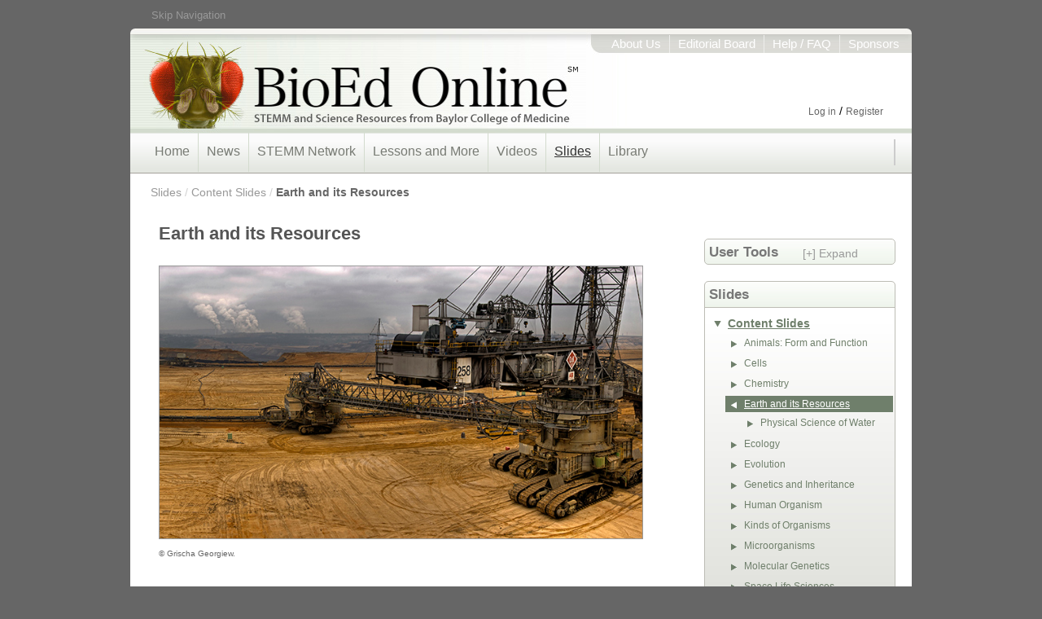

--- FILE ---
content_type: text/css
request_url: https://bioedonline.org/BioEd/includes/themes/BioEdOnlineTheme/css/main.css
body_size: 21833
content:
/* Basic Reset for consistent styling. */
body,html,div,blockquote,img,label,p,h1,h2,h3,h4,h5,h6,pre,ul,ol,li,dl,dt,dd,form,a,fieldset,input,th,td {
margin:0;
padding:0;
outline:none;
border:0;
list-style:none;
-webkit-text-size-adjust:none;
}

/* HTML 5, Set new tags to display block-level for consistent styling */
article,aside,dialog,figure,footer,header,hgroup,nav,section {
display:block;
margin:0;
padding:0;
}

html {
background:#666666;
font-size:100%;
height:100%;
/* allows a div or other container expand 100% vertically */
}

body {
position:relative;
min-height:100%;
min-height:100%;
width:100%;
height:auto!important;
height:100%;
font:1em Arial, Verdana, Helvetica, sans-serif;
font-size:100%;
line-height:1.2;
/* using body as main container */
}

#container {
display:block;
position:relative;
margin:0 auto;
padding:0 10px;
min-height:100%;
min-height:100%;
width:960px;
height:auto!important;
height:100%;
font:1em Arial, Verdana, Helvetica, sans-serif;
font-size:100%;
line-height:1.2;
/* container, sets the width of the site */
}

p {
margin:0 0 15px;
line-height: 120%;
}

a:link,a:visited {
color:#369;
text-decoration:none;
}

a:hover,a:active {
color:#2e81d4;
text-decoration:underline;
}

:focus {
outline:none;
}

a.skipNav {
position:absolute;
top:7px;
left:30px;
z-index:800;
display:block;
padding:3px 6px;
color:#999;
font-size:13px;
}

a.skipNav:hover {
color:#eee;
}

a.skipNav:visited {
color:#999;
}

sup,sub {
position:relative;
top:-3px;
height:0;
vertical-align:baseline;
line-height:1;
_vertical-align:bottom;
}

sup {
bottom:1ex;
}

sub {
top:.5ex;
}

/* ---------- @ Page Structure -----------*/
#main {
display:block;
position:relative;
margin:0;
padding:0;
width:960px;
background:#ffffff;
font:1em Arial, Verdana, Helvetica, sans-serif;
line-height:1.2;
/* main, the container for the content areas */
}

#content {
position:relative;
display:block;
margin:0 auto;
padding-bottom:30px;
width:960px;
height:auto;
background-color:#ffffff;
}

#content p {
color:#333333;
text-align:left;
font:13px Verdana,sans-serif;
line-height:17px;
width:595px;
}

.push {
clear:both;
height:4em;
}

#pageTop {
position:relative;
display:block;
overflow:hidden;
margin:0 auto;
padding:0;
width:912px;
height:50px;
}

body#homepage div#pageTop {
height:25px;
}

#leftCol {
display: block;
position:relative;
float:left;
margin:0;
padding:0;
width:690px;
border:0 solid black;
font-size:.8em;
}

#leftCol h2 {
margin:10px 0 20px;
color:#555;
font-weight:bold;
font-size:22px;
}

#leftCol h3 {
margin:0 0 10px;
color:#666666;
font-weight:bold;
font-size:18px;
}

#leftCol h4 {
color: #6F7F6B;
font-size: 14px;
font-weight: bold;
margin: 0 0 10px;
}

#leftCol h5 {
margin:0 0 10px;
color:#666666;
font-weight:bold;
font-size:13px;
}

div#oneColWide {
display:block;
margin:0 auto;
padding:0;
min-height:100%;
width:940px;
height:auto;
border:0 solid black;
font-size:.8em;
}


#publishInfo{
display:inline-block;
margin:0 auto 10px auto;
padding:0;
width:640px;
height:auto;
font-size:13px;
}

#publishInfoTeacherGuide{
display:block;
margin:0 auto 10px auto;
padding:0;
min-height:20px;
width:620px;
height:auto;
font-size:13px;
}

.pubDate{
margin:0 10px 0 0;
font-size:12px;
font-weight:800;
float:left;
color:#000;
}

.pubCredits{
margin:0 10px 0 0;
font-size:12px;
float:left;
color:#999;
}

.pubCreditsNews{
margin:-2px 10px 0 0;
font-size:13px;
float:left;
color:#555;
}

#publishInfoTeacherGuide .pubCredits {
margin:0 10px 0 0;
font-size:12px;
float:left;
}

hr.ruleSpace{
position:relative;
display:block;
margin:25px 0 35px 35px;
width:590px;
clear:both;
border:1px solid #fff;
}

hr.videoSpace{
position:relative;
display:block;
margin:0 0 25px 0;
width:590px;
clear:both;
border:1px solid #fff;
}

div#bcmLabs {
display:block;
margin:25px 0;
padding:10px;
width:600px;
border:1px solid #C9C9C9;
-webkit-border-radius:5px;
-moz-border-radius:5px;
border-radius:5px;
background:#F9F9F9;
-khtml-border-radius:5px;
}

.picLeft {
float:left;
margin:10px 10px 10px 0;
padding:3px;
border:1px solid #C9C9C9;
-webkit-border-radius:5px;
-moz-border-radius:5px;
border-radius:5px;
background:#F9F9F9;
-khtml-border-radius:5px;
}

.picCenter {
display:inline-block;
margin:20px 0;
padding:5px;
border:1px solid #C9C9C9;
-webkit-border-radius:5px;
-moz-border-radius:5px;
border-radius:5px;
background:#F9F9F9;
-khtml-border-radius:5px;
}

.picRight {
float:right;
margin:10px 0 10px 10px;
padding:3px;
border:1px solid #C9C9C9;
-webkit-border-radius:5px;
-moz-border-radius:5px;
border-radius:5px;
background:#F9F9F9;
-khtml-border-radius:5px;
}

div#bcmLabNews h2 {
display:block;
clear:both;
margin:20px 0 15px;
width:500px;
font-size:16px;
}

span.caption {
display:block;
margin:5px;
padding:0;
font-size:13px;
}

.caption p {
margin:0;
padding:0;
font-size:12px;
}


/* ---------- @ Portal Index -----------*/
div#leftCol section.pageBlock section div.svIndex {
position:relative;
display:block;
}

#leftCol div#svPortal {
position:relative;
display:block;
clear:both;
margin:10px 0;
padding:5px 0 0;
border-top:0 solid #eee;
}

#leftCol div#svPortal ul li {
position:relative;
display:block;
overflow:hidden;
margin:0 0 20px;
padding:0 0 5px;
min-height:20px;
width:600px;
height:auto;
border-bottom:1px solid #eee;
list-style-type:none;
}

div#leftCol div.svRelContent div#svPortal.svIndex ul li.first {
position:relative;
display:block;
margin:-10px 0 20px;
padding:0 0 5px;
}

#leftCol div#svPortal li:last-child {
margin:0 0 25px;
border-bottom:none;
}

#leftCol div#svPortal li a {
display:block;
float:left;
margin:0 10px 10px 0;
padding:0;
width:80px;
}

#leftCol div#svPortal.svIndex ul li.clearfix p a {
display:inline;
float:none;
margin:0;
padding:0;
width:auto;
}

#leftCol div#svPortal li a img {
display:block;
margin:0px;
padding:0;
width:80px;
height:45px;
}

#leftCol div#svPortal li h3 {
position:relative;
top:5px;
left:0;
display:block;
margin:0 0 15px;
padding:0;
width:590px;
border:0 solid green;
font-size:16px;
}

#leftCol div#svPortal li h3 a {
display:block;
float:none;
width:590px;
color:#6F7F6B;
font-size:16px;
}

#leftCol div#svPortal li p {
position:relative;
top:auto;
left:auto;
display:block;
margin:0;
padding:0;
width:475px;
}

#leftCol div#svPortal li.hasThumb p.releaseDate{
position:relative;
top:0;
left:0;
display:inline-block;
margin:0;
padding:0;
width:475px;
}

#leftCol div#svPortal li.hasThumb p {
position:relative;
top:auto;
left:auto;
display:block;
margin:0 0 5px 90px;
padding:0;
width:475px;
}

#leftCol div#svPortal li p.readMore {
margin:0;
padding:0;
}

#leftCol div#svPortal li p.tags {
position:relative;
display:none;
margin:5px 0 15px;
padding:2px;
width:550px;
height:25px;
color:#777;
text-align:left;
}

#leftCol div#svPortal li p.tags a {
position:relative;
top:0;
display:inline;
float:none;
clear:both;
margin:0 5px 0 0;
padding:1px 3px;
width:auto;
height:20px;
}


.image span.categoryTypeLabel {
display:block;
position:relative;
margin:0;
padding:0 0 3px;
width:80px;
height:20px; 
background-color:#333;
color:#fff;
text-align:center;
font-size:9px;
font-weight:normal;
-webkit-text-size-adjust:none;
}

/* ---------- @ gallery Index -----------*/
#gallerySection {
position:relative;
top:10px;
display:block;
clear:both;
margin:20px 0 30px;
padding:10px 0 30px;
width:620px;
border-top:1px solid #eee;
}

#leftCol div#svGallery {
position:relative;
display:block;
margin:0 0 50px;
padding:0 0 30px;
width:620px;
}

#leftCol div#svGallery li {
position:relative;
display:block;
display:block;
float:left;
overflow:visible;
margin:0 15px 15px 0;
padding:0;
width:135px;
height:165px;
border:1px solid #EBEFF2;
-webkit-border-radius:5px;
-moz-border-radius:5px;
border-radius:5px;
background-color:#F3F4F2;
list-style-type:none;
-khtml-border-radius:5px;
}

#leftCol div#svGallery li:first-child {
margin:0 15px 15px 0;
padding:0;
}

#leftCol div#svGallery li:last-child {
margin:0 15px 15px 0;
padding:0;
}

#leftCol div#svGallery li a.gallery,#leftCol div#svGallery li a.gallery:hover {
display:block;
margin:10px;
width:112px;
height:140px;
text-decoration:none;
}

#leftCol div#svGallery ul.clearfix li a.gallery img {
margin:0;
padding:0;
border:2px solid #F7FAFC;
}

#leftCol div#svGallery ul.clearfix li dl {
margin:0 0 0 -3px;
padding:0;
width:120px;
}

#leftCol div#svGallery ul.clearfix li dl dt {
z-index:100;
overflow:hidden;
margin:0;
padding:0;
width:118px;
font-size:13px;
}

#leftCol div#svGallery ul.clearfix li a dl dd {
display:none;
}

#leftCol div#svGallery ul.clearfix li a:hover dl dd {
position:absolute;
top:60px;
left:1px;
display:block;
padding:2px 0 4px 4px;
width:127px;
height:auto;
border:1px solid #cccccc;
background-color:#FFF9CC;
}

#leftCol div#svGallery ul.clearfix li a.gallery dl dd.summary p {
display:block;
margin:0;
padding:0;
width:123px;
height:auto;
font-size:9pt;
}

a.webLink {
position:relative;
z-index:1;
display:inline-block;
overflow:visible;
margin:15px 0 0;
padding:5px 15px 7px 45px;
width:auto;
border:1px solid #ffffff;
border-radius:5px;
-webkit-border-radius:5px;
-moz-border-radius:5px;
-khtml-border-radius:5px;
background-color:#f2f2f2;
background-image:url(../images/websiteLink.jpg);
background-position:6px 50%;
background-repeat:no-repeat;
font-size:13px;
}

a.hLink {
background-image:url(../images/webLink.jpg);
background-repeat:no-repeat;
}

#leftCol section ol {
margin:0 0 10px;
padding:0 0 0 20px;
list-style-type:decimal;
}

#leftCol section ol li {
margin:0 0 10px;
padding:0;
list-style-position:outside;
list-style-type:decimal;
}

a.flagLink {
position:absolute;
top:-68px;
left:570px;
z-index:500;
display:block;
overflow:visible;
margin-bottom:-40px;
padding:0;
width:25px;
height:40px;
background-image:url(../images/flagLink.gif);
background-position:0 0;
background-repeat:no-repeat;
text-decoration:none;
}

a:hover.flagLink {
background-position:-40px 0;
}

a.flagLink span {
position:absolute;
top:30px;
left:-110px;
display:none;
margin:0;
padding:3px 5px;
border:1px solid #cccccc;
background-color:#FFF9CC;
color:black;
text-decoration:none;
font-size:8pt;
}

a:hover.flagLink span {
display:block;
}

#leftCol .pageBlock section a.webLink strong {
color:#336699;
font-weight:600;
font-size:14px;
}

a.webLink span {
display:block;
padding:8px 0;
}

a.pdf {
background-image:url(../images/pdfLink.jpg);
background-position:6px 50%;
background-repeat:no-repeat;
}

a.video {
background-image:url(../images/videoLink.jpg);
background-position:6px 50%;
background-repeat:no-repeat;
}

a.ppt {
background-image:url(../images/pptLink.jpg);
background-position:6px 50%;
background-repeat:no-repeat;
}

a.doc {
background-image:url(../images/docLink.jpg);
background-position:6px 50%;
background-repeat:no-repeat;
}

a:hover.webLink {
border:1px solid #D5DDE2;
background-color:#e4e4e4;
}

#rightCol {
position:inherit;
float:right;
margin:0;
padding:20px 0 0;
min-height:100%;
width:255px;
height:auto;
border:0 solid black;
font-size:.8em;
z-index:auto;
}

#billboard {
z-index:-10;
display:block;
margin:0 auto 20px;
width:915px;
height:244px;
border:1px solid #BDBDB5;
-webkit-border-radius:5px;
-moz-border-radius:5px;
border-radius:5px;
background:url(../images/billboard.jpg);
background-color:#f6f8f5;
background-repeat:repeat-y;
font-size:.8em;
-khtml-border-radius:5px;
}

li#addFavorite,li#sendToFriend,li#print {
display:block;
margin:0;
width:220px;
height:30px;
background-image:url(../images/icon_addfavorite.gif);
background-position:6px 5px;
background-repeat:no-repeat;
}

li#addFavorite {
background-image:url(../images/icon_addfavorite.gif);
}

li#sendToFriend {
background-image:url(../images/icon_emailarticle.gif);
}

li#print {
background-image:url(../images/icon_print.gif);
}

li#addFavorite:hover {
background-color:#fff;
}

li#sendToFriend:hover {
background-color:#fff;
}

li#print:hover {
background-color:#fff;
}

li#favoriteExists a,li#addFavorite a,li#sendToFriend a,li#print a {
display:block;
margin:0;
padding:5px 3px 5px 30px;
width:180px;
height:15px;
font-size:14px;
}

.icon-heart{
padding-right: 4px;
}


html body#svSendToFriend{background-color:#DBDCD7; padding:15px; margin:0; width:600px; height:500px; overflow:hidden;}
form#sendtofriend{
display:block;
width:500px;
margin:10px 20px;
padding:15px;
overflow:hidden;
background-color:#fff;
border:1px solid #ffffff;
border-radius:5px;
-webkit-border-radius:5px;
-moz-border-radius:5px;
-khtml-border-radius:5px;
}
form#sendtofriend fieldset legend{display:block; font-size:18px; font-weight:bold; color:#333; margin:-10px 0 20px 0;}
form#sendtofriend fieldset ol li{margin:0 15px 10px 0; float:left;}
form#sendtofriend fieldset ol li label{display:block; font-size:12px; font-weight:normal;}
form#sendtofriend fieldset ol li label ins,form#sendtofriend fieldset ol li ul.multiInputs li span.req ins{color:red; font-size:10px;}
form#sendtofriend fieldset ol li input{
margin:0;
padding:3px 5px;
width:220px;
height:20px;
border:1px solid #48687D;
background-color:#fff;
color:black;
font-size:13px;
}

form#sendtofriend fieldset ol li input[type=checkbox]{border:0px solid #48687D;}
form#sendtofriend fieldset ol li input:focus[type=checkbox]{border:0px solid #48687D; background-color:#fff;}
form#sendtofriend fieldset ol li input[type=checkbox]:checked{
background-color:#FFFFD6;
}

form#sendtofriend fieldset ol li input:focus{
border:1px solid #FFD000;
background-color:#FFFFD6;
}


form#sendtofriend fieldset ol li textarea{
margin:0;
padding:3px 5px;
width:470px;
height:100px;
border:1px solid #48687D;
background-color:#fff;
color:black;
font-size:13px;
}

form#sendtofriend fieldset ol li textarea:focus{
border:1px solid #FFD000;
background-color:#FFFFD6;
}


form#sendtofriend div.buttons input.submit{
display:block;
width:60px;
margin:0 auto;
padding:2px;
background-color:#eee;
border:1px solid #999;
border-radius:5px;
-webkit-border-radius:5px;
-moz-border-radius:5px;
-khtml-border-radius:5px;
}


.pageBlock143 {
position:relative;
display:block;
margin:0 auto;
width:915px;
height:143px;
font-size:.8em;
}

.pageBlock146 {
position:relative;
display:block;
margin:0 auto 20px;
width:915px;
height:146px;
font-size:.8em;
}

.pageBlock290 {
position:relative;
display:block;
margin:10px auto;
width:915px;
height:290px;
font-size:.8em;
overflow:hidden;
}

.pageBlock313 {
position:relative;
display:block;
margin:0 auto 30px;
width:915px;
height:313px;
font-size:.8em;
}

.pageBlock343 {
position:relative;
display:block;
margin:0 auto 20px;
width:915px;
height:313px;
font-size:.8em;
}

.pageBlock375 {
position:relative;
display:block;
margin:0 auto 20px;
width:915px;
height:375px;
font-size:.8em;
}

.pageBlock410 {
position:relative;
display:block;
margin:30px auto 25px;
width:915px;
height:410px;
font-size:.8em;
}

.pageBlock {
position:relative;
display:block;
margin:0 0 20px 35px;
width:625px;
font-size:1.2em;
}

.pageBlock ul li {
padding-left:15px;
color:#333333;
list-style:inside;
list-style-type:disc;
text-align:left;
font:13px Verdana,sans-serif;
line-height:17px;
}

.h145 {
width:640px;
min-height:145px;
height:auto;
}

.h165 {
width:640px;
height:165px;
}

.innerCol {
position:relative;
display:block;
float:left;
margin:0 10px 20px 0;
width:288px;
border:1px solid #D5DDE2;
/*--top right rounded corner--*/
-webkit-border-top-left-radius:5px;
-moz-border-radius-topleft:5px;
border-top-left-radius:5px;
-webkit-border-top-right-radius:5px;
-moz-border-radius-topright:5px;
border-top-right-radius:5px;
/*--top left rounded corner--*/
background-color:#FEFEFE;
font-size:1.2em;
-khtml-border-radius-topright:5px;
-khtml-border-radius-topleft:5px;
}

.innerCol .last {
margin:0 0 20px;
}

.innerCol .svFeed ul,li,h3,h2,a {
margin:0;
padding:0;
}

.innerCol .svIndex ul,li,h3,h2,a {
margin:0;
padding:0;
}

.innerCol .svIndex img {
display:none;
}

.innerCol .svIndex p.tags {
display:none;
}

.innerCol .svIndex,.svFeed h3 {
display:block;
margin:5px 0 5px 5px;
font-weight:500;
font-size:14px;
}

.innerCol .svIndex ul {
display:block;
margin:5px auto 10px;
padding:0 0 10px;
width:285px;
list-style:none;
}

.innerCol .svIndex ul li {
display:block;
margin:0;
padding:0;
width:280px;
border-bottom:1px solid #eeeeee;
list-style:none;
}

.innerCol .svIndex ul li h3 {
display:block;
margin:5px 0;
padding:5px 0;
font-weight:500;
font-size:13px;
}

.innerCol .svIndex ul li h3 a {
display:block;
padding:5px;
color:black;
font-weight:600;
font-size:13px;
}

.innerCol .svIndex ul li h3 a:hover {
display:block;
background-color:#EBEFF2;
font-weight:600;
font-size:13px;
}

/* ---------- @ Front Page Sponsor Features -----------*/
.sponsorPod {
position:relative;
z-index:20;
display:block;
float:left;
margin:0 25px 12px 0;
padding:0;
width:210px;
height:200px;
border:0 solid #eeeeec;
background-repeat:repeat-x;
color:#666666;
font-size:12px;
}

.sponsorPod:nth-child(4n) {
margin:0 0 12px;
}

div#content section.sponsorPod a {
position:relative;
display:inline-block;
float:left;
margin:0;
padding:0;
width:210px;
}

div#content section.sponsorPod a img {
position:relative;
display:inline-block;
float:left;
margin:0;
padding:0;
border:1px solid #eee;
}

.sponsorPod h2 {
position:absolute;
top:118px;
display:block;
margin:0;
padding:3px;
width:204px;
height:40px;
background-color:#efefef;
color:#777;
font-weight:bold;
font-size:16px;
}

.sponsorPod h3 {
margin:5px 0;
color:#777;
font-weight:bold;
font-size:13px;
}

div#content div.pageBlock410 section.sponsorPod p {
position:absolute;
top:168px;
display:block;
font-size:10px;
line-height:1;
}

/* ---------- @ Page Sponsor Components -----------*/
.sponsorBlock{
position:relative;
display:block;
overflow:hidden;
margin:15px 0px 30px 0px;
padding:0 0 10px 10px;
width:545px;
height:auto;
border:1px solid #edf0e9;
-webkit-border-radius:5px;
-moz-border-radius:5px;
-khtml-border-radius:5px;
border-radius:5px;
background-color:#fff;
background-image:url(../images/sponsorBackTop.jpg);
background-repeat:no-repeat;
}

div#leftCol section.pageBlock div.sponsorComp {
position:relative;
display:block;
margin:5px 0 5px 0;
padding:0;
width:540px;
z-index:20;
overflow:hidden;
}

.sponsorComp a {
position:relative;
display:block;
margin:0 0 10px 0;
padding:0;
width:167px;
float:left;
}

.sponsorComp a {
position:relative;
display:none;
margin:0;
padding:0;
width:0;
float:none;
}

div#leftCol section.pageBlock div.sponsorComp a img {
position:relative;
display:inline-block;
margin:0;
padding:0;
}

div#leftCol section.pageBlock div.sponsorComp a img {
position:absolute;
display:none;
width:0;
height:0;
}

div#leftCol section.pageBlock div.sponsorBlock h3{
margin:10px 0 20px 0;
}

div#leftCol section.pageBlock div.sponsorComp h3 {
position:relative;
display:block;
margin:10px 5px 10px 0;
padding:0;
width:500px;
color:#777;
font-weight:bold;
font-size:16px;
clear:both;
}

div#leftCol section.pageBlock div.sponsorComp h3 a {
display:block;
float:none;
width:540px;
color:#6F7F6B;
font-size:16px;
}

div#leftCol section.pageBlock div.sponsorComp p{
position:relative;
display:block;
padding:0;
margin:0;
float:right;
width:360px;
font-size:12px;
overflow:hidden;
}

div#leftCol section.pageBlock div.sponsorComp p{
margin:0;
float:left;
}

.sponsorComp hr {
position:relative;
display:none;
margin:0;
padding:0;
width:0;
}
/* ---------- @ Page Sponsor no image edits above, look for duplicates. -----------*/

div.sponsorComp p .grantRef{
position:relative;
display:inline-block;
margin:3px 0px 5px 0;
width:330px;
color:#555;
font-size:10px;
font-weight:500;
}

div.sponsorBlock div.sponsorComp hr{
position:relative;
display:block;
margin:0;
width:520px;
clear:both;
border:0px solid #fff;
}

div.sponsorComp:nth-child(odd){
border-top:0px solid #f3f3f3;
}

div.pageBreak{
position:relative;
display:block;
margin:5px 0;
clear:both;
width:590px;
height:30px;
border-bottom:2px solid #f3f3f3;
}

/* ---------- @ Podcast Plus -----------*/

div#leftCol section.pageBlock div.podcastPlayers {
position:relative;
display:inline-block;
margin:20px 0 0;
padding:0;
width:635px;
height:110px;
}

div#leftCol section.pageBlock div.podcastPlayers div.podcastNode {
display:inline-block;
margin:0 25px 20px 0;
padding:0;
width:290px;
}

div#leftCol section.pageBlock div.podcastPlayers div.podcastNode:nth-child(2n) {
margin:20px 0;
}

div#leftCol section.pageBlock div.podcastPlayers div.podcastNode h4 {
margin:0 0 10px;
}

div#leftCol section.pageBlock div.podcastPlayers div.podcastNode a {
display:inline-block;
margin:10px 0;
padding:6px;
-webkit-border-radius:5px;
-moz-border-radius:5px;
border-radius:5px;
background-color:#ccc;
color:#000;
}

div#leftCol section.pageBlock div.podcastPlayers div.podcastNode a:hover {
background-color:#eee;
text-decoration:none;
}

.infoArea {
position:relative;
display:block;
float:left;
margin:10px 25px 25px 0;
padding:0;
width:210px;
height:280px;
border:0 solid #eeeeec;
color:#666666;
font-size:12px;
}

.infoArea:nth-child(4n) {
margin:10px 0 25px;
}

div#content section.infoArea p {
line-height:17px;
width:auto;
margin:0;
padding:0;
width:210px;
}

div#content section.infoArea a {
position:relative;
display:inline-block;
float:left;
margin:0;
padding:0;
width:210px;
overflow:hidden;
}

div#content section.infoArea a img {
position:relative;
display:inline-block;
float:left;
margin:0 0 8px;
padding:0;
border:1px solid #eee;
width:210px;
}


.infoArea h2 {
margin:0 5px 5px 0;
color:#777;
font-weight:bold;
font-size:16px;
line-height:19px;
}

.infoArea h3 {
margin:5px 0;
color:#777;
font-weight:bold;
font-size:14px;
}

div.infoList {
position:relative;
display:block;
margin:15px 5px 0 5px;
width:280px;
height:270px;
overflow:hidden;
}

.infoList li a {
display:block;
margin:0 0 1px;
padding:2px 3px;
width:275px;
color:#555;
font-weight:600;
font-size:13px;
}

.infoList li a:hover {
background-color:#fff;
color:#000;
text-decoration:none;
}

.infoList li a small {
color:#888;
}

div.infoList a.viewMoreLink{
position:absolute;
top:0px;
left:185px;
display:block;
background-color:#777;
border: 0 none;
border-radius: 5px 5px 5px 5px;
color: #FFFFFF;
cursor: pointer;
font-size: 13px;
font-weight: normal;
height: 15px;
width: 85px;
line-height: normal;
margin: 0;
padding: 2px;
position: relative;
text-align: center;
}

div.infoList a.viewMoreLink:hover{
background-color:#555;
text-decoration:none;
}

span.infoAreaContent {
position:relative;
top:10px;
left:5px;
display:block;
overflow:hidden;
margin:0;
padding:0;
width:280px;
height:105px;
}

#leftCol div#svPortal.svIndex ul li.clearfix p a.loadCourse,.loadCourse{
display:none;
}
#leftCol div#svPortal.svIndex ul li.clearfix p a.loginCourse,.loginCourse{
display:none;
}


.infoPod {
position:relative;
display:table;
margin:0 0 25px;
padding:0;
border:1px solid #BDBDB5;
/*--top right rounded corner--*/
-webkit-border-top-left-radius:5px;
-moz-border-radius-topleft:5px;
border-top-left-radius:5px;
-webkit-border-top-right-radius:5px;
-moz-border-radius-topright:5px;
border-top-right-radius:5px;
/*--top left rounded corner--*/
background:url(../images/binBackBio.jpg);
-webkit-background-clip: padding-box;
background-repeat:repeat-x;
color:#666666;
font-size:12px;
-khtml-border-radius-topright:5px;
-khtml-border-radius-topleft:5px;
}

.infoPod.Sml {
z-index:20;
width:290px;
height:146px;
}

.infoPod.Med {
z-index:20;
width:290px;
height:313px;
}

.infoPod.LG {
z-index:20;
width:602px;
height:313px;
}

.infoPod.sbRight {
position:relative;
width:233px;
background-color:#c6c6be;
}

.infoPod.sbRightShort {
position:relative;
z-index:20;
display:block;
width:233px;
height:95px;
background-color:#c6c6be;
}

.infoPod.frontUser {
position:absolute;
top:0;
left:650px;
z-index:20;
width:265px;
height:370px;
}

.infoPod.pos1 {
position:absolute;
top:0;
left:0;
z-index:20;
}

.infoPod.pos2 {
position:absolute;
top:0;
left:312px;
z-index:20;
}

.infoPod.pos3 {
position:absolute;
top:0;
left:624px;
z-index:20;
}

.infoPod.pos4 {
position:absolute;
top:167px;
left:0;
z-index:20;
}

.infoPod.pos5 {
position:absolute;
top:167px;
left:312px;
z-index:20;
}

.infoPod.pos6 {
position:absolute;
top:167px;
left:624px;
z-index:20;
}

.infoPod h2 {
margin:5px 5px 0;
color:#777;
font-weight:bold;
font-size:17px;
}

.infoPod h3 {
margin:5px 0;
color:#777;
font-weight:bold;
font-size:14px;
}

.infoPod #frontCourses {
position:relative;
top:10px;
left:5px;
display:block;
overflow:hidden;
margin:0;
padding:0;
width:600px;
height:280px;
}

.infoPod #frontCourses a.frontCourseMeta {
position:absolute;
top:10px;
left:5px;
}

.infoPod #frontCourses p.frontCourseCopy {
position:absolute;
top:5px;
left:245px;
width:340px;
line-height:17px;
}

.infoPod #frontCourses p.frontCourseLinks {
position:absolute;
top:175px;
left:6px;
width:580px;
}

.infoPod #frontCourses p.frontCourseLinks a.courseLink {
position:relative;
display:block;
float:left;
margin:0 10px 0 0;
padding:0;
width:135px;
height:90px;
border:1px solid #777;
-webkit-border-radius:5px;
-moz-border-radius:5px;
border-radius:5px;
}

.infoPod #frontCourses p.frontCourseLinks a.courseLink img {
position:relative;
display:block;
margin:0;
padding:0;
-webkit-border-radius:5px;
-moz-border-radius:5px;
border-radius:5px;
}

.infoPod #frontCourses p.frontCourseLinks a.lastChildFixIE{
margin:0 -1px;
}

.infoPod #frontCourses p.frontCourseLinks a.courseLink:nth-child(4n) {
margin:0;
}

.infoPod div.frontContent {
position:relative;
top:10px;
left:3px;
display:block;
overflow:hidden;
width:283px;
height:108px;
background-color:#fff;
}

.infoPod div.frontContent a {
position:absolute;
display:block;
overflow:hidden;
width:283px;
height:108px;
}

.infoPod div.frontContent a img {
position:absolute;
top:4px;
left:3px;
display:block;
}

.infoPod div.frontContent a h4 {
position:absolute;
top:4px;
left:84px;
display:block;
padding:5px 3px 0 4px;
width:198px;
height:40px;
color:#555;
vertical-align:middle;
font-size:14px;
}

#content .infoPod div.frontContent a p {
position:absolute;
top:52px;
left:3px;
display:block;
width:290px;
}

div#content section.infoPod div.podcastFP a h4 {
position:absolute;
top:0;
left:0;
display:block;
padding:0 3px 0 4px;
width:280px;
height:30px;
color:#555;
vertical-align:middle;
font-size:14px;
}

div#content section.infoPod div.podcastFP a p {
position:absolute;
top:32px;
left:3px;
display:block;
width:290px;
}

.infoPod div.frontContentClear {
position:relative;
top:12px;
left:6px;
display:block;
overflow:hidden;
width:283px;
height:108px;
background-color:transparent;
}

div.frontContentClear a.socialLink {
position:relative;
display:block;
float:left;
overflow:hidden;
margin:0 4px 4px 0;
padding:0;
width:90px;
height:50px;
background-color:#efefef;
}

div.frontContentClear a.lastSlFixIE{
margin:0 -1px 0 0;
}

div.frontContentClear a.socialLink:nth-child(3n) {
margin:0 0 4px;
}

div.frontContentClear a.socialLink:hover {
background-color:#fff;
}

.podContent {
position:relative;
top:10px;
left:5px;
display:block;
overflow:hidden;
margin:0;
padding:0;
width:280px;
height:105px;
}

.podContent input {
display:block;
width:160px;
height:25px;
border:1px solid #EBEFF2;
color:#767873;
font-size:.95em;
}

.podContent.pc230 {
position:relative;
overflow:visible;
width:233px;
height:auto;
}

.podContent.pc285 {
position:relative;
width:285px;
height:310px;
background-color:green;
}

.podContent h2 {
margin:5px 0;
padding:0 0 2px;
width:220px;
border-bottom:1px solid #BDBDB5;
}

.podContent h3 {
margin:0 0 10px;
padding:6px 0;
width:220px;
border-bottom:1px solid #BDBDB5;
clear:both;
}

#content .podContent p {
margin:0 0 5px;
padding:0 2px 0 0;
width:auto;
}

/* !Expandable hidden div - jquery */
div.msg_list {
position:relative;
display:block;
overflow:visible;
margin:20px 0 15px 0;
padding:0;
width:615px;
height:auto;
background-color:#f9f9f9;
}

h4.msg_head {
position:relative;
margin:0;
padding:10px 10px;
height:20px;
background-color:#edf0e9;
cursor:pointer;
border: 1px solid #D0E0BA;
-webkit-border-radius: 5px;
-moz-border-radius: 5px;
border-radius: 5px;
font-size: 16px;
}

h4.msg_head:hover {
background-color:#D0E0BA;
cursor:pointer;
border: 1px solid #D0E0BA;
}

h4.msg_head,h4.msg_head strong {
font-size: 17px;
}

div.msg_list .msg_body {
display:none;
margin:-10px auto 1px auto;
padding:20px 5px 10px 5px;
width:603px;
background-color:#FFFFFF;
font-size:12px;
font-family:sans-serif;
}

div.msg_list .msgGrey {
background-color:#fafafa;
border: 1px solid #dddddd;
-webkit-border-bottom-right-radius: 5px;
-webkit-border-bottom-left-radius: 5px;
-moz-border-radius-bottomright: 5px;
-moz-border-radius-bottomleft: 5px;
border-bottom-right-radius: 5px;
border-bottom-left-radius: 5px;
}

div.msg_list .msg_body p {
margin:5px 15px;
width:595px;
font-size:14px;
font-family:sans-serif;
}

div.msg_list a.button {
display:block;
margin:3px auto;
padding:5px 10px 0;
width:50%;
height:21px;
text-align:center;
font-size:14px;
line-height:15px;
}

/* !End Expandable hidden div */

/* ---------- SideBar Category Links short-----------*/
#catLinks{
position:relative;
display:block;
overflow:hidden;
margin:0;
padding:0;
width:225px;
height:60px;
background-color:transparent;
font-size:12px;
}

/* --- 1st level OFF li-container ---*/
#catLinks li {
display:inline-block;
overflow:hidden;
margin:0 2px 1px 0;
padding:3px 0 1px;
width:54px;
height:auto;
background-color:transparent;
font-size:12px;
}

#catLinks li:nth-child(1){
position: absolute;
top:2px;
left:56px;
}

#catLinks li:nth-child(2){
position: absolute;
top:2px;
left:112px;
}

#catLinks li:nth-child(3){
position: absolute;
top:2px;
left:168px;
}

#catLinks li:nth-child(4){
position: absolute;
top:2px;
left:0px;
margin:0px;
}

#catLinks li:nth-child(5){
position: absolute;
top:30px;
left:0px;
}

/* --- 1st level OFF Link ---*/
#catLinks li a {
display:block;
margin:0;
padding:3px 0;
width:100%;
height:auto;
background-color:#eee;
color:#000;
border:0px solid;
-webkit-border-radius:5px;
-moz-border-radius:5px;
-khtml-border-radius:5px;
border-radius:5px;
font-weight:700;
font-size:12px;
text-align:center;
}

/* --- 1st level OFF Link visited ---*/
#catLinks li a:visited {
color:#000;
}

/* --- 1st level ON ---*/
#catLinks li.current {
display:inline-block;
overflow:hidden;
margin:0 0 1px;
padding:3px 0 1px;
font-size:12px;
text-align:center;
}

/* --- 1st level ON Link ---*/
#catLinks li.current a,#catLinks li.current a:hover {
overflow:hidden;
background-color:transparent;
color:#fff;
border:0px solid;
-webkit-border-radius:5px;
-moz-border-radius:5px;
-khtml-border-radius:5px;
border-radius:5px;
background-color:#6F7F6B;
text-decoration:underline;
font-weight:700;
font-size:12px;
}

#catLinks li a:hover {
height:auto;
background-color:#F1401F;
color:#ffffff;
border:0px solid #BDBDB5;
-webkit-border-radius:5px;
-moz-border-radius:5px;
-khtml-border-radius:5px;
border-radius:5px;
}

#catLinks li.last{
display:block;
overflow:hidden;
margin:0 3px 1px;
padding:3px 0 1px;
width:205px;
height:auto;
background-color:transparent;
font-size:12px;
}

#catLinks li.last a {
display:block;
margin:0;
padding:3px 3px 3px 0px;
width:195px;
height:auto;
background-color:transparent;
color:#555;
font-weight:700;
font-size:12px;
text-align:left;
}
/* ---------- End SideBar Category Links -----------*/


ul.helpLinks{
display:block;
margin:0 0 10px;
padding:0;
width:226px;
height:auto;
border:0;
background-color:transparent;
list-style-type:none;
}

ul.helpLinks li {
display:block;
overflow:hidden;
margin:0 0 1px;
padding:3px 0 1px;
width:226px;
height:auto;
background-color:transparent;
background-image:url(../images/navArrow1off.gif);
background-position:3px 6px;
background-repeat:no-repeat;
font-size:14px;
}

ul.helpLinks li a {
display:block;
margin:0;
padding:3px 3px 3px 23px;
width:225px;
height:auto;
background-color:transparent;
color:#6F7F6B;
font-weight:800;
font-size:14px;
}


ul.helpLinks li a:visited {
color:#6F7F6B;
}

ul.helpLinks li a:hover {
height:auto;
background-color:#F1401F;
background-image:url(../images/navArrow1Over.gif);
background-position:3px 2px;
background-repeat:no-repeat;
color:#ffffff;
}

/* ---------- SideBar sticky -----------*/
#sidebar-wrapper {
    position:relative;
    width:auto;
    height:auto;
    margin:10px 0 50px 0;
    z-index:auto;
}
#sidebar-wrapper.fixed {
    position: fixed;
    top: 0;
}

/* ---------- SideBar Links Level 1 -----------*/
.sbNav ul {
display:inline-block;
margin:0 0 10px;
padding:0;
width:226px;
height:auto;
border:0;
background-color:transparent;
list-style-type:none;
}

/* --- 1st level UL ---*/
/* --- 1st level OFF li-container ---*/
.sbNav ul li {
display:block;
overflow:hidden;
margin:0 0 1px;
padding:3px 0 1px;
width:226px;
height:auto;
background-color:transparent;
background-image:url(../images/navArrow1off.gif);
background-position:3px 6px;
background-repeat:no-repeat;
font-size:14px;
}

/* --- 1st level OFF Link ---*/
.sbNav ul li a {
display:block;
margin:0;
padding:3px 3px 3px 23px;
width:225px;
height:auto;
background-color:transparent;
color:#6F7F6B;
font-weight:800;
font-size:14px;
}

/* --- 1st level OFF Link visited ---*/
.sbNav ul li a:visited {
color:#6F7F6B;
}

/* --- 1st level ON ---*/
.sbNav ul li.current {
display:block;
overflow:hidden;
margin:0 0 1px;
padding:3px 0 1px;
width:226px;
height:auto;
background-color:transparent;
background-image:url(../images/navArrow1on.gif);
background-position:3px 7px;
background-repeat:no-repeat;
font-size:14px;
}

/* --- 1st level ON Link ---*/
.sbNav ul li.current a.current {
overflow:hidden;
width:201px;
background-color:transparent;
color:#6F7F6B;
text-decoration:underline;
font-weight:800;
font-size:14px;
}

/* --- 2nd level ON li ul container ---*/
.sbNav ul li.current ul {
display:block;
overflow:hidden;
margin:0 0 10px 20px;
width:206px;
height:auto;
border:0;
background-color:transparent;
}

/* --- 2nd level ON ---*/
.sbNav ul li.current ul li.current {
display:block;
margin:0;
width:206px;
height:auto;
background:url(../images/navArrow1on.gif);
background-color:transparent;
background-position:3px 7px;
background-repeat:no-repeat;
font-size:12px;
}

/* --- 2nd level OFF li-container ---*/
.sbNav ul li.current ul li {
display:block;
width:210px;
height:auto;
background:url(../images/navArrow1off.gif);
background-position:3px 7px;
background-repeat:no-repeat;
font-size:12px;
}

/* --- 2nd level OFF Link ---*/
.sbNav ul li.current a {
display:block;
margin:0;
padding:3px 3px 3px 23px;
width:180px;
height:auto;
background-color:transparent;
color:#6F7F6B;
font-weight:500;
font-size:12px;
}

/* --- 2nd level ON Link ---*/
.sbNav ul li.current ul li.current a.current {
display:block;
width:180px;
height:auto;
background-color:transparent;
color:#6F7F6B;
font-weight:400;
font-size:12px;
}

/* --- 3rd level ON li ul container ---*/
.sbNav ul li.current ul li.current ul {
display:block;
overflow:hidden;
margin:0 0 0 20px;
padding:0;
width:186px;
height:auto;
border:0;
background-color:transparent;
}

/* --- 3rd level OFF li-container ---*/
.sbNav ul li.current ul li.current ul li {
display:block;
overflow:hidden;
width:186px;
height:auto;
background:url(../images/navArrow1off.gif);
background-position:3px 7px;
background-repeat:no-repeat;
font-size:12px;
}

/* --- 3rd level OFF Link ---*/
.sbNav ul li.current ul li.current ul li a {
display:block;
overflow:hidden;
margin:0;
padding:3px 3px 3px 23px;
width:160px;
height:auto;
background-color:transparent;
color:#6F7F6B;
font-weight:400;
font-size:12px;
}

/* --- 3rd level ON ---*/
.sbNav ul li.current ul li.current ul li.current {
display:block;
overflow:hidden;
margin:0;
width:186px;
height:auto;
background:url(../images/navArrow1on.gif);
background-color:transparent;
background-position:3px 7px;
background-repeat:no-repeat;
font-size:12px;
}

/* --- 3rd level ON Link ---*/
.sbNav ul li.current ul li.current ul li.current a {
display:block;
overflow:hidden;
margin:0;
padding:3px 3px 3px 23px;
width:160px;
height:auto;
background-color:transparent;
color:#F1401F;
color:#6F7F6B;
font-weight:400;
font-size:12px;
}

/* --- 4th level ON li ul container ---*/
.sbNav ul li.current ul li.current ul li.current ul {
display:block;
overflow:hidden;
margin:0 0 0 20px;
padding:0;
width:180px;
height:auto;
border:0;
background-color:transparent;
}

/* --- 4th level ON ---*/
.sbNav ul li.current ul li.current ul li.current ul li.current {
display:block;
margin:3px 0 2px;
padding:0;
width:166px;
height:auto;
background:url(../images/navArrowCurrent.gif);
background-color:#6F7F6B;
background-position:3px 2px;
background-repeat:no-repeat;
font-size:12px;
}

/* --- 4th level OFF ---*/
.sbNav ul li.current ul li.current ul li.current ul li {
display:block;
overflow:hidden;
width:166px;
height:auto;
background:url(../images/navArrow1off.gif);
background-position:3px 5px;
background-repeat:no-repeat;
font-size:12px;
}

/* --- 4th level OFF Link ---*/
.sbNav ul li.current ul li.current ul li.current ul li a {
display:block;
margin:0;
padding:3px 3px 3px 23px;
width:140px;
height:auto;
background-color:transparent;
color:#6F7F6B;
font-weight:400;
font-size:12px;
}

/* --- 4th level ON Link ---*/
.sbNav ul li.current ul li.current ul li.current ul li a.current {
display:block;
margin:0;
padding:3px 3px 3px 23px;
width:140px;
height:auto;
background-color:transparent;
color:white;
font-weight:400;
font-size:12px;
}

/* --- 5th level ON li ul container ---*/
.sbNav ul li.current ul li.current ul li.current ul li.current ul {
display:block;
overflow:hidden;
width:163px;
height:auto;
border:0;
background-color:transparent;
}

/* --- 5th level ON Link ---*/
.sbNav ul li.current ul li.current ul li.current ul li.current ul li a.current {
display:block;
margin:0;
padding:3px 3px 3px 23px;
width:140px;
height:auto;
background-color:transparent;
color:#F1401F;
font-weight:400;
font-size:12px;
}

/* --- 5th level OFF Link ---*/
.sbNav ul li.current ul li.current ul li.current ul li.current ul li a {
display:block;
margin:0;
padding:3px 3px 3px 23px;
width:140px;
height:auto;
background-color:transparent;
color:#6F7F6B;
font-weight:400;
font-size:12px;
}

.sbNav ul li.current ul li ul {
display:none;
margin:0 0 10px;
padding:0;
width:120px;
height:auto;
border:0;
}

.sbNav ul li.current ul li.current ul li ul {
display:none;
margin:0 0 10px;
padding:0;
width:160px;
height:auto;
border:0;
}

.sbNav ul li.current ul li.current ul li.current ul li ul {
display:none;
margin:0;
padding:0;
height:auto;
border:0;
}

.sbNav ul li a:hover {
height:auto;
background-color:#F1401F;
background-image:url(../images/navArrow1Over.gif);
background-position:3px 3px;
background-repeat:no-repeat;
color:#ffffff;
}

.sbNav ul li.current a:hover {
height:auto;
background-color:#F1401F;
background-image:url(../images/navArrow1onOver.gif);
background-position:3px 4px;
background-repeat:no-repeat;
color:#ffffff;
}

.sbNav ul li.current ul li a:hover {
height:auto;
background-color:#F1401F;
background-image:url(../images/navArrow1Over.gif);
background-position:3px 4px;
background-repeat:no-repeat;
color:#ffffff;
}

.sbNav ul li.current ul li.current a:hover {
height:auto;
background-color:#F1401F;
background-image:url(../images/navArrow1onOver.gif);
background-position:3px 4px;
background-repeat:no-repeat;
color:#ffffff;
}

.sbNav ul li.current ul li.current ul li a:hover {
height:auto;
background-color:#F1401F;
background-image:url(../images/navArrow1Over.gif);
background-position:3px 4px;
background-repeat:no-repeat;
color:#ffffff;
}

.sbNav ul li.current ul li.current ul li.current a:hover {
height:auto;
background-color:#F1401F;
background-image:url(../images/navArrow1onOver.gif);
background-position:3px 4px;
background-repeat:no-repeat;
color:#ffffff;
}

.sbNav ul li.current ul li.current ul li.current ul li a:hover {
height:auto;
background-color:#F1401F;
background-image:url(../images/navArrow1Over.gif);
background-position:3px 2px;
background-repeat:no-repeat;
color:#ffffff;
}

.sbNav ul li ul li.current ul li.current ul li.current a:hover {
height:auto;
background-color:#F1401F;
background-image:url(../images/navArrowCurrentOver.gif);
background-position:3px 2px;
background-repeat:no-repeat;
color:#ffffff;
}

/* depth3 current*/
.infoPod .depth3 ul li.current a.current {
background-color:#6F7F6B;
background-image:url(../images/navArrowCurrent.gif);
background-position:3px 4px;
background-repeat:no-repeat;
color:#ffffff;
}

/* depth4 current*/
.infoPod .depth4 ul li.current ul li.current a.current {
background-color:#6F7F6B;
background-image:url(../images/navArrowCurrent.gif);
background-position:3px 4px;
background-repeat:no-repeat;
color:#ffffff;
}

/* depth5 current*/
.infoPod .depth5 ul li.current ul li ul li.current a.current {
background-color:#6F7F6B;
background-image:url(../images/navArrowCurrent.gif);
background-position:3px 4px;
background-repeat:no-repeat;
color:#ffffff;
}

/* depth6 current*/
.infoPod .depth6 ul li.current ul li ul li.current ul li.current a.current {
background-color:#6F7F6B;
background-image:url(../images/navArrowCurrent.gif);
background-position:3px 4px;
background-repeat:no-repeat;
color:#ffffff;
}

#favoriteTip.defaultMsg {
margin:5px 0;
padding:0;
}

#leftCol div.ratingAndComments {
position:relative;
z-index:1;
display:block;
overflow:visible;
margin:25px 0;
padding:0;
width:595px;
height:43px;
background: url("../images/rateCommentBack.jpg") no-repeat -20px -4px transparent;
border:1px solid #EEEEEE;
-webkit-border-radius:5px;
-moz-border-radius:5px;
border-radius:5px;
-khtml-border-radius:5px;
}

#leftCol div.ratingSlides{
margin:-10px auto 20px auto;
}

div.ratingAndComments .commentsShow {
position:absolute;
top:6px;
left:433px;
z-index:30;
display:block;
padding:6px 10px;
border:1px solid #c6c6c6;
/*--top right rounded corner--*/
-webkit-border-top-left-radius:5px;
-moz-border-radius-topleft:5px;
border-top-left-radius:5px;
/*--bottom right rounded corner--*/
-webkit-border-top-right-radius:5px;
-moz-border-radius-topright:5px;
border-top-right-radius:5px;
/*--top left rounded corner--*/
-webkit-border-bottom-right-radius:5px;
-moz-border-radius-bottomright:5px;
border-bottom-right-radius:5px;
/*--bottom left rounded corner--*/
-webkit-border-bottom-left-radius:5px;
-moz-border-radius-bottomleft:5px;
border-bottom-left-radius:5px;
background-color:#f7f7f7;
color:#555555;
font-weight:bold;
font-size:14px;
cursor:pointer;
-khtml-border-radius-topright:5px;
-khtml-border-radius-topleft:5px;
-khtml-border-radius-bottomright:5px;
-khtml-border-radius-bottomleft:5px;
}

div.ratingAndComments .commentsShow:hover {
border:1px solid #777;
background-color:#fef7d8;
text-decoration:none;
}

div.ratingAndComments div#svRatings {
position:relative;
z-index:30;
display:block;
clear:both;
overflow:hidden;
margin:0;
padding:0;
width:400px;
height:45px;
border:0 solid green;
}

div.ratingAndComments div#svRatings .raterLogin{
width:100px;
line-height:14px;
font-size:11px;
}

div.ratingAndComments div#svRatings .raterLogin a{
color:red;
line-height:14px;
font-size:10px;
}

div.ratingAndComments div#svRatings div#rateIt form#rater1 input#rate {
display:none;
width:1px;
height:1px;
}

div.ratingAndComments div#svRatings div#rateIt form#rater1 input#userID {
display:none;
width:1px;
height:1px;
}

div.ratingAndComments div#svRatings div#rateIt form#rater1 input#loginURL {
display:none;
width:1px;
height:1px;
}

div.ratingAndComments div#svRatings div#rateIt form#rater1 input#siteID {
display:none;
width:1px;
height:1px;
}

div.ratingAndComments div#svRatings div#rateIt form#rater1 input#contentID {
display:none;
width:1px;
height:1px;
}

div.ratingAndComments div#svRatings div#rateIt form#rater1 input#formID {
display:none;
width:1px;
height:1px;
}

div.ratingAndComments div#svRatings div#rateIt form#rater1 div#rater1_rater_input0_container {
position:absolute;
top:20px;
margin:0;
padding:0;
}

div.ratingAndComments div#svRatings h2 {
margin:0 0 5px;
padding:0;
font-size:12px;
}

div.ratingAndComments div#svRatings div#rateIt {
position:absolute;
top:4px;
left:15px;
z-index:30;
display:block;
float:none;
margin:0;
padding:0;
width:125px;
height:30px;
border:0 solid red;
}

div.ratingAndComments div#svRatings div#avgrating {
position:absolute;
top:4px;
left:185px;
z-index:30;
display:block;
float:none;
margin:0;
padding:0;
width:200px;
height:30px;
border:0 solid red;
}

/* sideBar Login */
div#sideBarLogin {
position:relative;
display:block;
margin:15px auto 5px;
width:220px;
height:auto;
border:0 solid green;
}

div#sideBarLogin button {
padding:3px;
border:1px solid #cccccc;
/*--top right rounded corner--*/
-webkit-border-top-left-radius:5px;
-moz-border-radius-topleft:5px;
border-top-left-radius:5px;
/*--bottom right rounded corner--*/
-webkit-border-top-right-radius:5px;
-moz-border-radius-topright:5px;
border-top-right-radius:5px;
/*--top left rounded corner--*/
-webkit-border-bottom-right-radius:5px;
-moz-border-radius-bottomright:5px;
border-bottom-right-radius:5px;
/*--bottom left rounded corner--*/
-webkit-border-bottom-left-radius:5px;
-moz-border-radius-bottomleft:5px;
border-bottom-left-radius:5px;
background:url(../images/navBack.png);
background-color:#333333;
background-color:#D5DDE2;
background-position:0 0;
background-repeat:repeat-x;
color:black;
font-size:13px;
cursor:pointer;
-khtml-border-radius-topright:5px;
-khtml-border-radius-topleft:5px;
-khtml-border-radius-bottomright:5px;
-khtml-border-radius-bottomleft:5px;
}

div#sideBarLogin button:hover {
border-color:black;
background-position:0 -10px;
color:black;
}

div#sideBarLogin div.fakeHR {
position:relative;
display:block;
margin:10px auto;
width:220px;
height:1px;
background-color:#cccccc;
}

div#sideBarLogin div.fakeHR hr {
display:none;
margin:0;
}

div#sideBarLogin h4 {
margin:5px 0;
font-size:13px;
}

div#sideBarLogin small {
margin:10px 0;
color:black;
text-decoration:none;
font-size:12px;
}

div#sideBarLogin form {
position:relative;
display:block;
margin:0 auto 30px;
height:auto;
}

div#sideBarLogin form span {
position:relative;
display:block;
overflow:hidden;
margin:5px 0;
padding:0;
width:auto;
height:50px;
border:0 solid green;
}

span#sideBarUsername label {
position:absolute;
top:0;
left:0;
margin:0;
padding:0;
}

span#sideBarUsername input {
position:absolute;
top:15px;
left:0;
margin:0;
padding:2px;
width:205px;
height:18px;
outline:none;
-webkit-autofill:none;
}

span#sideBarPassword label {
position:absolute;
top:0;
left:0;
margin:0;
}

span#sideBarPassword input {
position:absolute;
top:15px;
left:0;
margin:0;
padding:2px;
width:205px;
height:18px;
outline:none;
-webkit-autofill:none;
}

div#sideBarLogin form span#RememberMeChBx {
position:absolute;
top:110px;
left:10px;
display:block;
overflow:visible;
padding:0;
width:110px;
height:15px;
}

div#sideBarLogin form span#RememberMeChBx input#cbRememberMe {
position:absolute;
top:-2px;
left:0;
padding:0;
width:15px;
height:15px;
border:none;
background-color:transparent;
line-height:normal;
}

div#sideBarLogin form span#RememberMeChBx label {
position:absolute;
top:5px;
left:20px;
padding:0;
}

div#sideBarLogin form#login span#loginBtn input {
display:none;
}

div#sideBarLogin span#loginBtn {
position:absolute;
top:110px;
left:150px;
display:block;
overflow:visible;
padding:0;
width:auto;
height:auto;
}

div#sideBarLogin span#loginBtn button {
margin:0;
padding:3px 6px;
}

div#sideBarLogin #loginMsg {
margin:3px;
margin:5px 0;
padding:3px 0;
color:red;
text-decoration:none;
font-size:13px;
}

div#sideBarLogin .error {
margin:3px;
margin:5px 0;
padding:3px 0;
color:red;
text-decoration:none;
font-size:13px;
}

div#sideBarLogin .notice {
margin:3px;
margin:5px 0;
padding:3px 0;
color:green;
text-decoration:none;
font-size:13px;
}

div#sideBarLogin ins {
margin:3px;
color:red;
text-decoration:none;
font-size:14px;
}

div#sideBarLogin input {
display:block;
margin:5px 0;
height:18px;
border:1px solid #CCCCCC;
background-color:#FFFEFB;
color:#767873;
}

#notRegSideBar {
position:relative;
display:block;
margin:0 auto;
width:220px;
height:40px;
border:0 solid green;
}

#notRegSideBar p {
position:relative;
display:block;
margin:5px;
width:220px;
}

#forgetPWSideBar {
position:relative;
display:block;
margin:5px auto;
width:210px;
height:auto;
border:0 solid green;
}

div#sideBarLogin form span#forgetPWemail {
position:relative;
display:block;
overflow:hidden;
margin:5px 0;
padding:0;
width:auto;
height:60px;
border:0 solid green;
}

div#sideBarLogin span#forgetPWemail label {
position:absolute;
top:10px;
left:0;
margin:0;
}

div#sideBarLogin span#forgetPWemail input {
position:absolute;
top:5px;
left:38px;
margin:0;
padding:2px;
width:165px;
height:18px;
}

div#sideBarLogin span#forgetPWemail button {
position:absolute;
top:35px;
left:140px;
display:block;
overflow:visible;
margin:0;
padding:2px 3px;
width:60px;
height:auto;
}

div#sideBarLogin form#sendLogin span#getPWbtn input {
display:none;
}

div#sideBarLogin span#getPWbtn {
position:absolute;
top:42px;
left:180px;
display:block;
overflow:visible;
padding:0;
width:60px;
height:auto;
border:0 solid green;
}

div#sideBarLogin span#getPWbtn button {
margin:0;
width:60px;
}

div#ceoBranding {
position:relative;
display:inline-block;
overflow:hidden;
margin:0 0 65px 0;
padding:0;
width:235px;
height:106px;
background:url(../images/EducationalOutreach_Horz_Logo.png);
background-position:-3px 0;
background-repeat:no-repeat;
}

div#ceoBranding a#bcmLink {
position:absolute;
top:0;
left:0;
display:block;
width:106px;
height:106px;
text-indent:-1000px;
}

div#ceoBranding a#ceoLink {
position:absolute;
top:0;
right:0;
display:block;
width:115px;
height:106px;
text-indent:-1000px;
}

#footer {
position:relative;
z-index:10000;
display:block;
margin:0 auto;
width:960px;
height:340px;
background:url(../images/footerBack.jpg);
background-repeat:repeat-x;
font-size:.8em;
}

#footer ul {
position:relative;
margin:5px 0 5px 20px;
}

#footer ul li {
margin:0 0 10px;
}

#footer ul li a {
display:block;
width:180px;
height:18px;
color:#666666;
text-decoration:underline;
font-weight:normal;
font-size:17px;
}

#footer ul li a:hover {
color:#000000;
}

#footer h3 {
position:relative;
margin:10px 0 10px 18px;
color:#a3ab9e;
font-weight:bold;
font-size:20px;
}

#leftFooter {
position:absolute;
top:6px;
left:0;
z-index:20;
margin:0;
width:620px;
height:277px;
font-size:.8em;
}

#bottomNav {
position:absolute;
top:0;
left:0;
z-index:20;
margin:0;
width:205px;
height:277px;
border-right:1px solid #BDBDB5;
font-size:.8em;
}

#infoNavBottom {
position:absolute;
top:0;
left:206px;
z-index:20;
margin:0;
width:195px;
height:277px;
border-right:1px solid #BDBDB5;
font-size:.8em;
}

#findExplore {
position:absolute;
top:0;
left:405px;
z-index:20;
margin:0;
width:200px;
height:277px;
font-size:.8em;
}

#findExplore h3 {
position:relative;
margin:10px 0 0 10px;
color:#a3ab9e;
font-weight:bold;
font-size:20px;
}

#findExplore ul {
margin:5px 0 5px 1px;
}

#findExplore ul li {
margin:0 0 3px;
width:210px;
height:auto;
border-bottom:1px solid #BDBDB5;
color:#666666;
text-decoration:none;
font-weight:normal;
font-size:14px;
}

#findExplore ul li a {
margin:0 0 3px 10px;
width:180px;
height:auto;
color:#666666;
text-decoration:none;
font-weight:normal;
font-size:14px;
}

#rightFooter {
position:absolute;
top:6px;
left:621px;
z-index:20;
display:table-column;
margin:0;
padding:0;
width:338px;
height:277px;
background-color:#edf0e9;
font-size:.8em;
}

#rightFooter h3 {
position:relative;
margin:0 0 5px;
width:290px;
color:#666666;
font-weight:bold;
font-size:16px;
}

#rightFooter ul {
margin:10px 0 0 10px;
width:310px;
}

#rightFooter ul li {
margin:0 0 3px;
}

#rightFooter ul li a {
display:block;
margin:0;
width:315px;
height:auto;
color:#666666;
text-decoration:none;
font-weight:normal;
font-size:12px;
}

#rightFooter ul li a:hover {
color:#000000;
text-decoration:underline;
}

#footerRSS {
position:absolute;
bottom:4px;
left:2px;
line-height:2;
cursor:pointer;
margin:0;
padding:0;
border:0;
background:url(../images/footerRSS.gif);
background-position:0;
background-repeat:no-repeat;
text-indent:28px;
}

#findExplore #footerRSS a {
margin:0;
padding:0;
width:210px;
height:25px;
color:#666666;
text-decoration:none;
font-weight:bold;
font-size:13px;
}

#findExplore #footerRSS li a:hover {
color:#000000;
}

#bottomFooter {
position:absolute;
bottom:0;
left:0;
z-index:20;
/*--bottom right rounded corner--*/
margin:0;
width:960px;
height:67px;
-webkit-border-bottom-right-radius:5px;
-moz-border-radius-bottomright:5px;
border-bottom-right-radius:5px;
/*--bottom left rounded corner--*/
-webkit-border-bottom-left-radius:5px;
-moz-border-radius-bottomleft:5px;
border-bottom-left-radius:5px;
background:url(../images/footerBtmBack.png) #fff;
background-repeat:repeat-y;
font-size:.8em;
-khtml-border-radius-bottomright:5px;
-khtml-border-radius-bottomleft:5px;
}

span.BCMInfo a {
position:absolute;
top:6px;
left:15px;
display:block;
width:160px;
height:55px;
}

span.CCITInfo a {
position:absolute;
top:7px;
right:20px;
display:block;
width:280px;
height:50px;
}

span.flyInfo{
position:relative;
display:block;
top:7px;
left:295px;
margin:0;
padding:0;
font-size:10px;
width:255px;
}
span.flyInfo a{
display:block;
font-size:10px;
color:#D4D8D0;
}
span.flyInfo a:hover{
font-size:10px;
color:#999;
}

#nameplate {
position:relative;
display:block;
margin:0;
width:960px;
height:128px;
/*--top right rounded corner--*/
-webkit-border-top-left-radius:6px;
-moz-border-radius-topleft:6px;
border-top-left-radius:6px;
-webkit-border-top-right-radius:6px;
-moz-border-radius-topright:6px;
border-top-right-radius:6px;
/*--top left rounded corner--*/
background:url(../images/headerBack-2025.jpg);
-khtml-border-radius-topright:6px;
-khtml-border-radius-topleft:6px;
}

/* geckoHeader, this fixes a minor issue with older gecko based browsers like firefox2 and camino with the header tag */
#geckoHeader {
position:relative;
display:block;
width:580px;
height:128px;
}

#logoText {
float:left;
width:535px;
height:128px;
background-position:18px 18px;
background-repeat:no-repeat;
}

.hide,a.hide {
display:none;
width:1px;
height:1px;
overflow:hidden;
text-indent:-1000px;
}

#svAsset {
float:left;
margin:5px 15px 10px 0;
}

#svAsset img {
margin:0;
}

#logoText {
float:left;
width:535px;
height:128px;
background-position:18px 18px;
background-repeat:no-repeat;
}

.hide {
overflow:hidden;
text-indent:-1000%;
}

#siteSwitcher {
position:relative;
display:block;
margin:1px 0 -1px;
padding:0;
width:960px;
height:35px;
/*background:url(../images/siteSwitcher.jpg);*/
background-color:transparent;
background-position:0 0;
background-repeat:no-repeat;
}

#siteSwitcher ul {
position:relative;
display:block;
width:960px;
}

#siteSwitcher ul li {
position:absolute;
display:block;
height:35px;
}

#siteSwitcher ul li a {
display:block;
overflow:hidden;
margin:0;
padding:0;
width:150px;
height:35px;
color:#666666;
font-size:1px;
}

#siteSwitcher ul li#siteSwitch1 {
top:1px;
left:783px;
width:150px;
height:35px;
}

#siteSwitcher ul li#siteSwitch1 a {
display:block;
width:130px;
height:37px;
}

#siteSwitcher ul li#siteSwitch1 a:hover {
border-top:1px solid #898989;
}

.switcherShim {
position:absolute;
top:34px;
left:462px;
display:block;
width:165px;
height:3px;
/*--top left rounded corner--*/
-webkit-border-top-left-radius:5px;
-moz-border-radius-topleft:5px;
-khtml-border-radius-topleft:5px;
border-top-left-radius:5px;
/*--top right rounded corner--*/
-webkit-border-top-right-radius:5px;
-moz-border-radius-topright:5px;
-khtml-border-radius-topright:5px;
border-top-right-radius:5px;
background-color:#F6F5F1;
}

#K8Science-off {
position:absolute;
top:70px;
left:555px;
display:block;
width:133px;
height:53px;
background:url(../images/NowK8Science.png);
background-color:transparent;
background-position:0 0;
background-repeat:no-repeat;
}

#infoNavTop {
position:absolute;
top:8px;
right:0;
clear:left;
height:22px;
color:#fff;
font-size:.92em;
line-height:1.5em;
}

#infoNavTop ul li {
display:block;
float:left;
margin:0 5px;
padding-right:10px;
}

#infoNavTop a {
color:#fff;
}

#topUserInfo {
position:absolute;
top:70px;
right:20px;
clear:left;
width:200px;
height:50px;
border:0 solid red;
color:#000;
font-size:14px;
}

#topUserInfo ul li {
display:block;
float:right;
margin:0 5px;
padding-right:10px;
}

#topUserInfo ul li.loginTopLink {
padding-top:23px;
padding-right:10px;
}

#topUserInfo p {
float:right;
margin:0 0 5px;
color:#888;
font-size:14px;
}

#topUserInfo a {
color:#666;
font-size:12px;
}

/* home Login */
div#homeLogin {
position:relative;
display:block;
overflow:auto;
margin:15px auto 5px;
padding:35px 50px;
width:322px;
height:auto;
border:1px solid #eee;
-webkit-border-radius:5px;
-moz-border-radius:5px;
-khtml-border-radius:5px;
border-radius:5px;
background-color:#Fcfcfc;
}

div#homeLogin button {
padding:3px;
border:1px solid #cccccc;
-webkit-border-radius:5px;
-moz-border-radius:5px;
-khtml-border-radius:5px;
border-radius:5px;
background:url(../images/navBack.png);
background-color:#333333;
background-color:#D5DDE2;
background-position:0 0;
background-repeat:repeat-x;
color:black;
font-size:13px;
cursor:pointer;
}

div#homeLogin button:hover {
border-color:black;
background-position:0 -10px;
color:black;
}

div#homeLogin div.fakeHR {
position:relative;
display:block;
margin:10px auto;
width:230px;
height:1px;
background-color:#cccccc;
}

div#homeLogin div.fakeHR hr {
display:none;
margin:0;
}

div#homeLogin h4 {
margin:5px 0;
font-size:13px;
}

div#homeLogin div#forgetPWHome form#sendLogin small{
margin:10px 0;
color:black;
text-decoration:none;
font-size:12px;
}

div#homeLogin form {
position:relative;
display:block;
margin:0 auto 30px;
height:auto;
}

div#homeLogin form label{
font-size:13px;
}

div#homeLogin form span {
position:relative;
display:block;
overflow:hidden;
margin:5px 0;
padding:0;
width:auto;
height:40px;
border:0 solid green;
}

span#homeUsername label {
position:absolute;
top:0;
left:0;
margin:0;
padding:0;
}

span#homeUsername input {
position:absolute;
top:-5px;
left:75px;
margin:0;
padding:2px;
width:165px;
height:18px;
outline:none;
-webkit-autofill:none;
}

span#homePassword label {
position:absolute;
top:0;
left:0;
margin:0;
}

span#homePassword input {
position:absolute;
top:-5px;
left:75px;
margin:0;
padding:2px;
width:165px;
height:18px;
outline:none;
-webkit-autofill:none;
}

div#homeLogin form span#RememberMeChBx {
position:absolute;
top:90px;
left:65px;
display:block;
overflow:visible;
padding:0;
width:auto;
height:15px;
}

div#homeLogin form span#RememberMeChBx input#cbRememberMe {
position:absolute;
top:-5px;
left:5px;
padding:0;
width:25px;
height:15px;
border:none;
background-color:transparent;
line-height:normal;
}

div#homeLogin form span#RememberMeChBx label {
display:inline-block;
position:absolute;
top:0px;
left:30px;
padding:0;
width:120px;
}

div#homeLogin form#login span#loginBtn input {
display:none;
}

div#homeLogin span#loginBtn {
position:absolute;
top:85px;
left:195px;
display:block;
overflow:visible;
padding:0;
width:auto;
height:auto;
}

div#homeLogin span#loginBtn button {
margin:0;
padding:3px 10px;
}

div#homeLogin #loginMsg {
margin:3px;
margin:5px 0;
padding:3px 0;
color:red;
text-decoration:none;
font-size:13px;
}

div#homeLogin .error {
margin:3px;
margin:5px 0;
padding:3px 0;
color:red;
text-decoration:none;
font-size:13px;
}

div#homeLogin .notice {
margin:3px;
margin:5px 0;
padding:3px 0;
color:green;
text-decoration:none;
font-size:13px;
}

div#homeLogin ins {
margin:3px;
color:red;
text-decoration:none;
font-size:14px;
}

div#homeLogin input {
display:block;
margin:5px 0;
padding:3px 5px;
width:160px;
height:25px;
border:1px solid #777777;
background-color:#fff;
color:black;
font-size:16px;
}

div#homeLogin input:focus {
border:1px solid #AEC49F;
background-color:#FFFFED;
}

#notRegHome {
position:relative;
display:block;
margin:5px 0 5px 8px;
width:300px;
height:70px;
border:0 solid green;
}

#leftCol section.pageBlock div#homeLogin div#notRegHome p {
position:relative;
display:block;
margin:5px;
width:220px;
font-size:16px;
color:#666666;
}

div#homeLogin div#notRegHome p strong a{
display: inline-block;
margin:10px 0;
font-size:20px;
color:#aec49f;
}

div#homeLogin div#notRegHome p strong a:hover{
color:#ff0000;
}

#forgetPWHome {
position:relative;
display:block;
margin:5px 0 5px 12px;
width:350px;
height:auto;
border:0 solid green;
}

div#homeLogin form span#forgetPWemail {
position:relative;
display:block;
overflow:hidden;
margin:5px 0;
padding:0;
width:auto;
height:45px;
border:0 solid green;
}

span#forgetPWemail label {
position:absolute;
top:10px;
left:0;
margin:0;
}

span#forgetPWemail input {
position:absolute;
top:5px;
left:38px;
margin:0;
padding:2px;
width:180px;
height:25px;
}

span#forgetPWemail button {
position:absolute;
top:7px;
left:235px;
display:block;
overflow:visible;
margin:0;
padding:3px 9px;
width:auto;
height:auto;
}

div#homeLogin form#sendLogin span#getPWbtn input {
display:none;
}

div#homeLogin span#getPWbtn {
position:absolute;
top:42px;
left:180px;
display:block;
overflow:visible;
padding:0;
width:60px;
height:auto;
border:0 solid green;
}

div#homeLogin span#getPWbtn button {
margin:0;
width:60px;
}

.infoBdr {
height:22px;
border-right:1px solid #EEEEEC;
}

#contNavTop {
position:relative;
width:960px;
height:49px;
border-bottom:1px solid #A5A29A;
background:url(../images/navBack.png);
background-color:#E4E7E1;
background-position:0 1px;
background-repeat:repeat-x;
}

/* ---------- @ top navigation menu -----------*/
#topnav ul {
position:relative;
top:-1px;
left:20px;
width:700px;
height:49px;
border:0 solid red;
}

#topnav ul li {
position:relative;
display:block;
float:left;
height:49px;
border-right:1px solid #D3DBCE;
line-height:3.15;
}

#topnav ul li a {
display:inline-block;
overflow:hidden;
padding-top:0;
padding-right:10px;
padding-bottom:0;
padding-left:10px;
height:48px;
color:#787b74;
font-style:normal;
font-size:.97em;
font-family:Verdana, Geneva, sans-serif;
}

#topnav ul li:hover a {
height:48px;
background:url(../images/navBack.png);
background-position:0 -51px;
background-repeat:repeat-x;
color:#000;
text-decoration:underline;
-webkit-user-select:none;
-webkit-touch-callout:none;
}

/*--Hover State--*/
#topnav ul li a:hover {
height:48px;
background:url(../images/navBack.png);
background-position:0 -51px;
background-repeat:repeat-x;
color:#000;
text-decoration:underline;
-webkit-user-select:none;
-webkit-touch-callout:none;
}

/*--Hover State--*/
#contNavTop .contBdr {
border-right:0 solid red;
}

/*--removes right border on last link--*/
/* ---------- @ topNav current category highlight  -----------*/
body#homepage nav#topnav li a#homeHL,body#news nav#topnav li a#newsHL,body#onlinecourses nav#topnav li a#coursesHL,body#lessonsandmore nav#topnav li a#lessonsHL,body#videos nav#topnav li a#videosHL,body#slides nav#topnav li a#slidesetsHL,body#library nav#topnav li a#libraryHL {
color:#333333;
text-decoration:underline;
}

/* ---------- @ clear inheritance from top nav -----------*/
div#contNavTop nav#topnav ul li .sub a {
display:block;
float:none;
margin:0;
padding:0;
width:auto;
height:auto;
outline:none;
border:0;
background-image:none;
color:#ededed;
list-style:none;
line-height:normal;
}

div#contNavTop nav#topnav ul li .sub a:hover {
display:block;
float:none;
margin:0;
padding:0;
width:auto;
height:auto;
outline:none;
border:0;
background-image:none;
color:#FFF;
list-style:none;
line-height:normal;
}

/* ---------- @ mega menu -----------*/
.sub {
position:absolute;
top:50px;
left:-20px;
z-index:2147483648;
display:none;
padding:5px 7px 5px 5px;
border-left:1px solid #a3a69f;
border-right:1px solid #a3a69f;
border-bottom:1px solid #a3a69f;
/*--Bottom rounded corners--*/
-webkit-border-bottom-right-radius: 5px;
-webkit-border-bottom-left-radius: 5px;
-moz-border-radius-bottomright: 5px;
-moz-border-radius-bottomleft: 5px;
-khtml-border-radius-bottomright:5px;
-khtml-border-radius-bottomleft:5px;
border-bottom-right-radius: 5px;
border-bottom-left-radius: 5px;
/*--Background color--*/
background:#e5e8e1;
line-height:normal;
}

/*--mega menu position offset, --*/
.offset50 {
left:-50px;
}

.offset100 {
left:-100px;
}

.offset125 {
left:-125px;
}

.offset150 {
left:-150px;
}

.offset175 {
left:-175px;
}

.offset200 {
left:-200px;
}

.offset225 {
left:-225px;
}

.offset250 {
left:-250px;
}

.offset275 {
left:-275px;
}

.offset300 {
left:-300px;
}

.offset325 {
left:-325px;
}

.offset350 {
left:-350px;
}

.offset375 {
left:-375px;
}

.offset400 {
left:-400px;
}

.offset425 {
left:-425px;
}

.offset450 {
left:-450px;
}

.offset475 {
left:-475px;
}

.offset500 {
left:-500px;
}

.offset525 {
left:-525px;
}

.offset550 {
left:-550px;
}

/*--mega menu sub menus, --*/
.subMenu {
position:relative;
display:table;
margin:0;
padding:0;
width:100%;
height:auto;
border:1px solid #a3a69f;
-webkit-border-radius:5px;
-moz-border-radius:5px;
-khtml-border-radius:5px;
border-radius:5px;
background: url("../images/subColBack.gif") repeat scroll 0 0 white;
}

div#contNavTop #topnav ul li .sub ul li {
position:static;
display:block;
float:none;
overflow:hidden;
padding-top:2px;
padding-right:3px;
padding-bottom:3px;
padding-left:0;
height:auto;
/*--Override height from parent list item--*/
background-image:none;
color:#000000;
text-decoration:none;
text-indent:0;
/*--Override text-indent from parent list item--*/
font-style:normal;
line-height:normal;
}

div#contNavTop #topnav ul li .sub .subMenu p {
margin:5px 0;
padding:5px;
background-color:#FFF;
font-weight:normal;
font-size:14px;
line-height:normal;
}

.subColm {
position:relative;
display:block;
float:none;
margin:0;
padding:5px;
width:300px;
height:auto;
border:0 solid #0F0;
}

/*--sub column width change , --*/
.w300 {
width:300px;
}

.w500 {
width:500px;
}

.w700 {
width:700px;
}

/*--image display reset --*/
div#contNavTop #topnav ul li .sub .subMenu img {
display:inline-block;
margin:5px auto;
width:auto;
height:auto;
}

div#contNavTop #topnav ul li .sub .subMenu div.subColm ul {
position:static;
display:block;
margin:0 0 5px;
padding:0;
width:auto;
height:auto;
border:0 solid blue;
}

div#contNavTop #topnav ul li .sub .subMenu div.subColm ul li {
position:static;
display:block;
float:left;
margin:0;
padding:0;
width:100%;
/*--Override parent list item--*/
height:auto;
border:0;
color:#000000;
letter-spacing: -1px;
line-height:normal;
}

div#contNavTop #topnav ul li .sub .subMenu div.subColm ul li a {
position:relative;
display:block;
float:none;
overflow:hidden;
padding-top:2px;
padding-right:1px;
padding-bottom:3px;
padding-left:3px;
width:195px;
height:auto;
/*--Override height from parent list item--*/
background-image:none;
color:#000000;
text-decoration:none;
text-indent:0;
/*--Override text-indent from parent list item--*/
font-style:normal;
line-height:normal;
}

div#contNavTop #topnav ul li .sub .subMenu div.subColm ul li a:hover {
background-color:#CCC;
color:#000000;
}

/*--headerNav megga menu styling--*/
div#contNavTop #topnav ul li .sub .subMenu div.subColm ul.headerNav {
display:block;
width:185px;
height:100%;
}

div#contNavTop #topnav ul li .sub .subMenu div.subColm ul.headerNav li {
position:relative;
display:inline-table;
float:left;
margin:0 4px 0 0;
padding:0;
width:200px;
height:100%;
font-weight:700;
font-size:15px;
}

div#contNavTop nav#topnav ul li div.sub nav.subMenu div.subColm ul.headerNav li a:hover{
background-color:#ff0000;
color:#fff;
}

div#contNavTop nav#topnav ul li div.sub nav.subMenu div.subColm ul.headerNav li ul li a:hover{
background-color:#cccccc;
color:#000;
}

div#contNavTop #topnav ul li .sub .subMenu div.subColm ul.headerNav li a {
color:red;
letter-spacing:.05px;
font-size:12px;
width:195px;
}

div#contNavTop #topnav ul li .sub .subMenu div.subColm ul.headerNav li.last {
border-right:0;
}

div#contNavTop #topnav ul li .sub .subMenu div.subColm ul.headerNav li ul li {
position:relative;
display:block;
float:none;
margin:0 3px 0 0;
padding:0 0px 0 0;
width:200px;
height:auto;
border:0 solid green;
color:#000;
font-weight:500;
font-size:13px;
}

div#contNavTop #topnav ul li .sub .subMenu div.subColm ul.headerNav li ul li a {
color:#000;
}

div#contNavTop #topnav ul li .sub .subMenu div.subColm ul.headerNav li ul li ul li a {
color:#555;
}

/*--headerNav megga menu styling end--*/
/* ---------- @ Top Search Area -----------*/
#topSearch {
position:absolute;
top:8px;
right:20px;
display:block;
width:190px;
height:30px;
border:1px solid #CCCCCC;
background-color:#FFFEFB;
color:#767873;
}

#topSearch .searchLabel {
position:absolute;
top:5px;
left:-60px;
width:40px;
height:22px;
color:#767873;
font-size:17px;
line-height:20px;
color:#777;
}

select#topSearchFilter {
position:absolute;
top:5px;
left:-85px;
width:80px;
height:22px;
color:#767873;
font-size:12px;
line-height:20px;
color:#000;
background-color:#FBFBFB;
border:1px solid #cccccc;
-webkit-border-top-left-radius:3px;
-webkit-border-bottom-left-radius:3px;
-moz-border-radius-topleft:3px;
-moz-border-radius-bottomleft:3px;
border-top-left-radius:3px;
border-bottom-left-radius:3px;
}

#topSearchText input {
position:absolute;
top:4px;
left:5px;
width:155px;
height:25px;
color:#767873;
font-size:.95em;
}

#searchForm {
display:block;
width:190px;
height:30px;
}

#searchForm fieldset {
padding:0;
border:0;
}

#searchForm input.text {
position:absolute;
top:4px;
left:5px;
float:none;
margin:0;
padding:0;
width:155px;
height:25px;
background-color:#FFFEFB;
color:#767873;
font-style:normal;
font-size:.95em;
}

input#topSearchBtn.submit {
position:absolute;
top:5px;
right:5px;
display:block;
float:none;
margin:0;
padding:0;
width:20px;
height:20px;
}

div#topSearch form#searchForm label{position:absolute; right:200px; bottom:200px; font-size:10px;}

/* ---------- @ Bottom Search Area -----------*/
#btmSearch {
position:relative;
display:block;
margin:0 0 10px 10px;
width:190px;
height:30px;
border:1px solid #CCCCCC;
background-color:#FFFEFB;
color:#767873;
}

#btmSearchText {
position:absolute;
top:4px;
left:5px;
width:155px;
height:25px;
background-color:#FFFEFB;
color:#767873;
font-weight:normal;
font-size:15px;
}

#btmSearchBtn {
position:absolute;
top:5px;
right:5px;
display:block;
width:20px;
height:20px;
}

div#btmSearch form#searchform label{position:absolute; display:none; top:700px; font-size:10px;}

#searchResults{
display:block;
position:relative;
width:100%;
height:100%;
}
.searching {
position:static;
display:block;
top:0;
z-index:0;
width:100%;
height:65px;
color:#999999;
font-weight:normal;
font-size:20px;
text-align:center;
background:url(../images/ajax-loader.gif);
background-position:center 45px;
background-repeat:no-repeat;
padding:0;
}

#___gcse_0{
display:block;
position:relative;
top:-65px;
bottom:0;
z-index:10;
width:100%;
min-height:300px;
background:#fff;
}

/*--Lesson Tabs--*/
div#leftCol .pageBlock .tab_container {
clear:both;
margin:20px 0 30px;
width:630px;
background:#fff;
}

div#leftCol .pageBlock .tab_container ul.tabs {
margin:0;
padding:0;
width:620px;
height:50px;
/*--Set height of tabs--*/
border-bottom:0 solid #cacac8;
border-left:0 solid #cacac8;
list-style:none;
}

div#leftCol .pageBlock .tab_container ul.tabs li {
position:relative;
display:inline-block;
float:left;
overflow:hidden;
margin:0 3px 0 0;
margin-bottom:-2px;
/*--Pull the list item down 1px--*/
padding:0;
width:118px;
height:49px;
/*--Subtract 1px from the height of the unordered list--*/
border:1px solid #cacac8;
background:#eaefe8;
}

div#leftCol .pageBlock .tab_container ul.wideTabs li {
width:140px;
}

#tab4 {
margin:0;
}

div#leftCol .pageBlock .tab_container ul.tabs li a {
display:block;
margin:0 auto;
padding-top:7px;
width:118px;
height:49px;
outline:none;
color:#000;
text-align:center;
text-decoration:none;
font-weight:500;
font-size:14px;
line-height:16px;
}

div#leftCol .pageBlock .tab_container ul.wideTabs li a {
width:140px;
}

div#leftCol .pageBlock .tab_container ul.tabs li a:hover {
background:#d9e4d4;
}

html div#leftCol .pageBlock .tab_container ul.tabs li.active,html div#leftCol .pageBlock .tab_container ul.tabs li.active a:hover {
height:50px;
border-bottom:1px solid #fff;
/*--Makes the active tab look like it's connected with its content--*/
border-bottom:none;
background:#fff;
text-decoration:underline;
/*--Makes sure that the active tab does not listen to the hover properties--*/
}

div#leftCol .pageBlock .tab_contentArea {
clear:both;
overflow:hidden;
margin:0;
width:615px;
border:1px solid #cacac8;
background:#fff;
}

div#leftCol .pageBlock .tab_content {
display:block;
padding:20px;
font-size:1.2em;
}

div#leftCol .pageBlock .tab_contentArea h3 {
margin-bottom:20px;
}

div#leftCol .pageBlock .tab_contentArea h4 {
margin:0 0 10px;
color:#6f7f6b;
font-weight:bold;
font-size:14px;
}

div#leftCol .pageBlock .tab_contentArea ul {
margin:0 0 10px;
padding:0 0 0 20px;
font-size:13px;
font-family:Verdana,sans-serif;
}

div#leftCol .pageBlock .tab_contentArea ul li {
margin:0 0 10px;
padding:0;
color:#000;
list-style:outside;
list-style-type:disc;
text-align:left;
font-size:13px;
font-family:Verdana,sans-serif;
line-height:17px;
}

.tab_content p {
width:550px;
}

.tab_content ol {
margin:0 0 10px;
padding:0 0 0 20px;
list-style-type:decimal;
}

.tab_content ol li {
margin:0 0 10px;
padding:0;
color:#6f7f6b;
list-style-position:outside;
list-style-type:decimal;
font:12px Verdana,sans-serif;
font-weight:bold;
}

ol.alpha li {
margin:0 0 10px;
padding:0;
color:#6f7f6b;
list-style-position:outside;
list-style-type:lower-alpha;
font:12px Verdana,sans-serif;
font-weight:bold;
}

#leftCol .pageBlock .tab_container .tab_contentArea p {
color:#333333;
text-align:left;
font:13px Verdana,sans-serif;
line-height:17px;
width:550px;
}

section.pageBlock .imgInfo {
position:relative;
display:block;
float:left;
clear:both;
margin:-10px 17px -10px 0;
padding:0;
width:225px;
border:0 solid red;
}

section.pageBlock .guidePage {
position:relative;
display:block;
float:left;
clear:both;
margin:-10px 17px 0 0;
padding:0;
width:595px;
border:0 solid red;
}

section.pageBlock .hubPage {
position:relative;
display:block;
float:left;
clear:both;
margin:-10px 225px 0 0;
padding:0;
width:375px;
min-height:15px;
border:0 solid red;
}

div#content div#leftCol section.pageBlock .imgInfo p {
color:#666;
font-size:10px;
line-height:12px;
display: inline-block;
}

div#content div#leftCol section.pageBlock .imgInfo p a {
font-size:9px;
width: 225px;
display: inline-block;
}

div#content div#leftCol section.pageBlock .imgInfo img {
display:block;
margin:-10px 0 5px;
}

div#leftCol .pageBlock section#lessonInfo {
position:relative;
z-index:-10;
display:block;
margin:20px 0 10px;
padding:0;
width:595px;
height:245px;
border:1px solid #c8c8c8;
-webkit-border-radius:5px;
-moz-border-radius:5px;
-khtml-border-radius:5px;
border-radius:5px;
background-color:#f2f2f2;
}

.lessonImg {
position:absolute;
top:5px;
left:5px;
display:block;
margin:0;
width:365px;
height:205px;
}

.LessonImgInfo {
position:absolute;
top:217px;
left:6px;
display:block;
margin:0;
width:365px;
height:15px;
}

section#lessonInfo .LessonImgInfo p {
color:#666;
letter-spacing:0;
font-size:9px;
line-height:12px;
}

section#lessonInfo .LessonImgInfo a {
font-size:9px;
}

#leftCol .pageBlock #lessonInfo div.LessonImgInfo p a {
font-size:9px;
color: #336699;
text-decoration: none;
}

#lessonLinks {
position:absolute;
top:10px;
left:390px;
display:block;
width:200px;
height:140px;
}

#lessonLinks li {
list-style:none;
display:block;
margin:0 0 15px;
padding:0;
width:190px;
height:45px;
border:1px solid #c6c6c6;
-webkit-border-radius:5px;
-moz-border-radius:5px;
-khtml-border-radius:5px;
border-radius:5px;
background-color:#f9f9f9;
}

#lessonLinks li:hover {
background-color:#eef6eb;
background-color:#fef7d8;
}

#lessonLinks li a {
position:relative;
display:block;
margin:0;
padding:0;
width:190px;
height:50px;
border:0 solid red;
color:#333;
font-weight:500;
font-size:14px;
}

#lessonLinks li a:hover {
color:#000;
text-decoration:none;
}

.linkPDF {
background-image:url(../images/pdfLink.jpg);
background-position:0 0;
background-position:6px 50%;
background-repeat:no-repeat;
}

.linkPDF a span {
position:absolute;
top:5px;
left:45px;
}

.linkPrint {
background-image:url(../images/printLink.gif);
background-position:0 -35px;
background-position:6px 50%;
background-repeat:no-repeat;
line-height:35px;
}

.linkPrint a span {
position:absolute;
top:13px;
left:45px;
}

.linkEmail {
background-position:0 -70px;
line-height:35px;
}

#lessonLinks li P {
position:relative;
margin:0;
padding:0;
}

ul#lessonStats {
position:absolute;
top:135px;
left:390px;
display:block;
padding:0;
width:190px;
height:auto;
border:1px solid #c6c6c6;
-webkit-border-radius:5px;
-moz-border-radius:5px;
-khtml-border-radius:5px;
border-radius:5px;
background-color:#fff;
}

ul#lessonStats li {
margin:5px 0;
padding:0 0 0 10px;
list-style-position:inside;
list-style-type:none;
font-weight:500;
font-size:15px;
font-family:Verdana, sans-serif;
}

ul#lessonStats li#gradeRange strong span {
position:relative;
display:inline-block;
margin:0 0 3px;
padding:0 4px 3px;
width:auto;
height:15px;
border:1px solid #eee;
-webkit-border-radius:3px;
-moz-border-radius:3px;
-khtml-border-radius:3px;
border-radius:3px;
background-color:#f9f9f9;
color:#333;
font-weight:700;
font-size:14px;
}

ul#lessonStats li#length {
margin:8px 0 10px;
padding:0 0 0 10px;
list-style-position:inside;
list-style-type:none;
font-weight:500;
font-size:15px;
font-family:Verdana, sans-serif;
}

div#leftCol section.pageBlock ul#gradeDisplay {
position:relative;
display:inline-block;
margin:0 0 10px 0;
padding:0;
width:330px;
height:30px;
background-color:#fff;
}

ul#gradeDisplay li {
display:inline;
margin:5px 0;
padding:0 5px 0 0;
list-style-position:inside;
list-style-type:none;
font-weight:600;
font-size:15px;
font-family:Verdana, sans-serif;
}

ul#gradeDisplay li#gradeRange strong span {
position:relative;
display:inline;
margin:0 0 3px;
padding:0 4px 3px;
width:auto;
height:15px;
border:1px solid #eee;
-webkit-border-radius:3px;
-moz-border-radius:3px;
-khtml-border-radius:3px;
border-radius:3px;
background-color:#f9f9f9;
color:#333;
font-weight:700;
font-size:14px;
}

div.portalGrades {
position:relative;
display:inline-block;
margin:0;
padding:0 0 5px;
width:300px;
height:18px;
color:#333;
font-size:12px;
}

div.portalGrades span {
position:relative;
display:inline-block;
margin:4px 4px -5px 0;
padding:0 4px 3px;
width:auto;
height:15px;
border:1px solid #eee;
-webkit-border-radius:3px;
-moz-border-radius:3px;
-khtml-border-radius:3px;
border-radius:3px;
background-color:#f9f9f9;
color:#333;
font-weight:700;
font-size:14px;
}

#crumbList {
position:relative;
left:2px;
display:block;
margin:15px 0 20px;
width:912px;
color:#d1d1d1;
text-indent:-9px;
font-size:13px;
}

#crumbList li a {
color:#999;
}

#crumbList .first {
display:none;
}

#crumbList li {
display:inline;
padding-right:0;
}

#crumbList li.last a {
border-right:none;
color:#666;
font-weight:bold;
font-size:14px;
}

/* ---------- @ news Info -----------*/
#newsInfo {
display:block;
position: relative;
margin:0 0 20px;
padding:10px;
width:575px;
border:1px solid #C9C9C9;
-webkit-border-radius:5px;
-moz-border-radius:5px;
border-radius:5px;
background-color:#FFFEFB;
font-size:15px;
line-height:20px;
-khtml-border-radius:5px;
}


#newsInfo p {
display:block;
margin:0;
padding:0 0 10px;
width:570px;
}

#natureTxt {
display:block;
position:relative;
right:5px;
margin:0 37px 0 0;
padding:0;
border:0px solid green;
text-align: right;
}

#leftCol section.pageBlock span#newsInfo p strong{
display:block;
margin:0;
padding:0 0 10px;
width:570px;
}

.newsCredits {
display:block;
margin:0 0 5px;
padding:0;
width:580px;
}

.newsTags {
display:block;
margin:0;
padding:0;
width:580px;
font-size:10px;
}

.reference{display:none;}

/*--Feature Box--*/
.featContainer {
position:relative;
top:9px;
left:8px;
display:block;
overflow:hidden;
margin:0;
width:899px;
height:230px;
}

.featContainer hr {
display:none;
}

nav.featThumbs {
position:relative;
overflow:hidden;
margin:0;
padding:0;
width:899px;
height:225px;
}

nav.featThumbs span {
position:absolute;
display:block;
margin:0;
padding:0;
width:98px;
height:55px;
background-color:#fff;
}

nav.featThumbs #feat1 {
top:0;
left:0;
}

nav.featThumbs #feat2 {
top:57px;
left:0;
}

nav.featThumbs #feat3 {
top:114px;
left:0;
}

nav.featThumbs #feat4 {
top:171px;
left:0;
}

nav.featThumbs span img {
margin:0;
padding:0;
}

nav.featThumbs span a {
display:block;
overflow:hidden;
margin:0;
width:98px;
height:55px;
background-color:#999;
color:#000;
text-decoration:none;
}

nav.featThumbs span a:hover {
background-color:#999;
}

html nav.featThumbs span.active,html nav.featThumbs span.active a:hover {
/*--Makes sure that the active tab does not listen to the hover properties--*/
background-color:#999;
}

nav.featThumbs span.active a {
opacity:0.5;
/*--Makes sure that the active tab does not listen to the hover properties--*/
/* for IE */
filter:alpha(opacity=50);
/* CSS3 standard */
}

article.featContent {
position:absolute;
top:0;
left:100px;
display:none;
overflow:hidden;
width:797px;
height:230px;
font-size:1.2em;
}

article.featContent .featImg {
overflow:hidden;
width:400px;
height:225px;
}

article.featContent .featImg img {
opacity:1;
/* for IE */
filter:alpha(opacity=100);
/* CSS3 standard */
}

.featCopy a.featLink {
position:absolute;
top:190px;
left:0;
display:block;
overflow:hidden;
margin:0;
width:375px;
height:31px;
border:solid 0 #0F9;
background-image:url(../images/fpVeiwMore.png);
background-position:0 0;
background-repeat:repeat-y;
color:#FFF;
text-decoration:none;
text-indent:-300px;
font-size:0;
}

.featCopy a:hover.featLink {
background-position:0 -30px;
background-repeat:no-repeat;
}

div.featCopy {
position:absolute;
top:0;
left:415px;
display:block;
overflow:hidden;
margin:0;
width:375px;
height:220px;
}

section#billboard div.featContainer div.featCopy h3 {
margin:0 0 10px;
color:#666666;
font-weight:bold;
font-size:19px;
}

section#billboard div.featContainer div.featCopy p {
overflow:hidden;
margin:0;
height:175px;
width:auto;
color:#333;
font-weight:normal;
font-size:14px;
line-height:22px;
}

#actionNav {
position:relative;
display:none;
margin:20px auto;
width:960px;
height:60px;
}

#actionNav ul li a {
display:none;
margin:0 0 19px;
width:100px;
height:40px;
border:1px solid #BDBDB5;
-webkit-border-radius:5px;
-moz-border-radius:5px;
-khtml-border-radius:5px;
border-radius:5px;
background-color:#fcf9f0;
color:#666666;
text-align:center;
font-weight:bold;
font-size:16px;
line-height:40px;
}

#userTools {
position:relative;
display:none;
z-index:900;
}

#userTools ul {
margin:0 0 10px;
}

ul#favoriteList li {
display:block;
margin:0 0 2px;
padding:0;
width:225px;
}

ul#favoriteList li a {
display:inline-block;
padding:4px 2px 4px 3px;
width:196px;
}

ul#favoriteList li a:hover {
background-color:#fff;
}

ul#favoriteList li a.remove {
display:inline-block;
padding:2px 1px 4px 0;
width:15px;
color:#444;
vertical-align:top;
font-size:15px;
}

ul#favoriteList li a.remove:hover {
background-color:transparent;
color:red;
text-decoration:none;
}

h2#toolsExpand {
position:relative;
z-index:20;
display:block;
margin:0 0 20px;
padding:0;
padding:5px 5px 0;
width:223px;
height:25px;
border:1px solid #BDBDB5;
-webkit-border-radius:5px;
-moz-border-radius:5px;
-khtml-border-radius:5px;
border-radius:5px;
background:url(../images/binBackBio.jpg);
background-repeat:repeat-x;
color:#777;
font-weight:bold;
font-size:17px;
cursor:pointer;
}

h2#toolsCollapse {
position:relative;
display:block;
width:223px;
cursor:pointer;
}

h2#toolsExpand small {
position:absolute;
top:3px;
left:110px;
display:block;
margin:0;
padding:0;
padding:5px 5px 0 10px;
color:#999;
font-weight:normal;
font-size:14px;
}

h2#toolsCollapse small {
position:absolute;
top:-2px;
left:105px;
display:block;
margin:0;
padding:0;
padding:5px 5px 0 10px;
color:#999;
font-weight:normal;
font-size:14px;
}

.pageComments {
position:absolute;
top:205px;
left:70px;
display:none;
margin:20px auto;
padding:10px;
width:530px;
height:auto;
border:0px solid #555;
-webkit-border-radius:5px;
-moz-border-radius:5px;
-khtml-border-radius:5px;
border-radius:5px;
background: url("../images/transGrey.png") transparent;
-webkit-box-shadow:0 0 5px 5px rgba(8,8,8,0.10);
-moz-box-shadow:0 0 5px 5px rgba(8,8,8,0.10);
box-shadow:0 0 5px 5px rgba(8,8,8,0.10);
}

.videoComments {
position:absolute;
top:370px;
left:20px;
z-index:99998;
}

.showComments {
display:block;
}

.pageComments #svComments {
display:block;
position:relative;
overflow-y:visible;
margin:20px 0 10px;
padding:0;
z-index:99998;
}

.showComments .closeBtn1 {
position:absolute;
top:15px;
left:445px;
display:block;
width:75px;
height:25px;
}

.showComments .closeBtn2 {
position:absolute;
bottom:0px;
left:35%;
display:block;
width:75px;
height:25px;
}

.showComments a.commentsClose {
position:relative;
display:block;
margin:0;
padding:0;
width:75px;
height:25px;
}

.showComments a.commentsClose:hover {
text-decoration:none;
}

.pageComments #svComments dl {
position:relative;
display:block;
overflow:visible;
margin:0 0 10px;
padding:10px 0 20px;
min-height:70px;
height:auto;
border-bottom:1px solid #eee;
list-style-type:none;
}

.pageComments #svComments dl.indent-1 {
position:relative;
display:block;
overflow:visible;
margin:0 0 10px;
padding:10px 5px 20px;
min-height:70px;
height:auto;
border-bottom:1px solid #eee;
background-color:#f2f2f2;
list-style-type:none;
}

.pageComments #svComments dl dt a {
margin:0 10px 0 0;
padding:0;
height:auto;
color:#555555;
font-size:16px;
}

.pageComments #svComments dl dd.dateTime {
position:absolute;
top:14px;
left:325px;
width:160px;
color:#777777;
font-size:12px;
}

.pageComments #svComments dl.indent-1 dd.dateTime {
position:absolute;
top:14px;
left:300px;
width:160px;
color:#777777;
font-size:12px;
}

/*--Comments Tabs--*/
.commentsTab_container {
display:block;
position:relative;
clear:both;
margin:0 auto 30px;
width:509px;
}

ul.commentTabs {
display:block;
position:relative;
margin:0;
padding:0;
width:509px;
height:35px;
/*--Set height of tabs--*/
list-style:none;
}

ul.commentTabs li {
position:relative;
display:inline-block;
float:left;
margin:0 4px 0 0;
margin-bottom:-2px;
/*--Pull the list item down 1px--*/
padding:0;
width:160px;
height:34px;
/*--Subtract 1px from the height of the unordered list--*/
border:none;
background:#E0E0E0;
}

ul.commentTabs li a {
display:block;
position:relative;
overflow:hidden;
margin:0;
padding-top:8px;
width:160px;
height:33px;
outline:none;
color:#000;
text-align:center;
text-decoration:none;
font-weight:600;
font-size:13px;
}

ul.commentTabs li a:hover {
background-color:#C9C9C9;
}

html ul.commentTabs li.active {
height:35px;
background:#fff;
text-decoration:underline;
/*--Makes sure that the active tab does not listen to the hover properties--*/
}

html ul.commentTabs li.active a:hover {
height:35px;
border-bottom:0 solid #fff;
/*--Makes the active tab look like it's connected with its content--*/
background:#fff;
text-decoration:underline;
/*--Makes sure that the active tab does not listen to the hover properties--*/
}

.commentsTabBottomBorder {
position:absolute;
top:35px;
left:0;
z-index:100;
display:block;
width:400px;
height:10px;
background-color:#fff;
}

.commentTab_contentArea {
display:block;
position:relative;
clear:both;
overflow:hidden;
margin:0;
width:509px;
background:#fff;
}

.commentsTab_content {
display:block;
position:relative;
padding:20px;
font-size:1.2em;
}

div.pageComments div#svComments div.commentsTab_container div.commentTab_contentArea div h3 {
display:block;
margin:0 0 20px -2px;
width:465px;
height:20px;
border-bottom:1px solid #eee;
color:#888888;
font-weight:bold;
font-size:14px;
}

div.pageComments div#svComments div.commentsTab_container div.commentTab_contentArea h4 {
margin:0 0 10px;
color:#666666;
font-weight:bold;
font-size:14px;
}

div.pageComments div#svComments div.commentsTab_container div.commentTab_contentArea ul li {
display:block;
position:relative;
color:#333333;
list-style:inside;
list-style-type:disc;
text-align:left;
font-size:13px;
font-family:Verdana,sans-serif;
line-height:17px;
}

div.pageComments div#svComments div.commentsTab_container div.commentTab_contentArea .tabComments fieldset legend {
display:block;
margin:0 0 15px;
height:20px;
border-bottom:1px solid #EEEEEE;
color:#888888;
font-weight:bold;
font-size:14px;
}

div.pageComments div#svComments div.commentsTab_container div.commentTab_contentArea dd.tabComments {
display:block;
position:relative;
overflow:visible;
margin:10px auto 0;
padding:10px;
width:465px;
height:auto;
}

div.pageComments div#svComments div.commentsTab_container div.commentTab_contentArea dd.tabComments fieldset ol li input {
margin:5px;
padding:3px 5px;
width:220px;
height:25px;
border:1px solid #48687D;
background-color:#fff;
color:black;
font-size:16px;
}

div.pageComments div#svComments div.commentsTab_container div.commentTab_contentArea dd.tabComments fieldset ol li input {
margin:5px;
padding:3px 5px;
width:220px;
height:25px;
border:1px solid #48687D;
background-color:#fff;
color:black;
font-size:16px;
}

div.pageComments div#svComments div.commentsTab_container div.commentTab_contentArea dd.tabComments fieldset ol li input:focus {
border:1px solid #FFD000;
background-color:#FFFFD6;
}

div.pageComments div#svComments div.commentsTab_container div.commentTab_contentArea dd.tabComments fieldset ol li label {
display:block;
margin:5px 0;
padding:3px 5px;
width:400px;
height:15px;
border:0 solid #48687D;
color:black;
font-size:14px;
}

div.pageComments div#svComments div.commentsTab_container div.commentTab_contentArea dd.tabComments fieldset ol li textarea#txtComment {
margin:5px;
padding:3px 5px;
width:425px;
height:160px;
border:1px solid #48687D;
background-color:#fff;
color:black;
font-size:14px;
}

div.pageComments div#svComments div.commentsTab_container div.commentTab_contentArea dd.tabComments fieldset ol li textarea#txtComment:focus {
border:1px solid #FFD000;
background-color:#FFFFD6;
}

div.pageComments div#svComments div.commentsTab_container div.commentTab_contentArea dd.tabComments fieldset ol li.commentsCheckBox {
position:relative;
margin:10px 0 20px 0;
width:450px;
height:20px;
}

div.pageComments div#svComments div.commentsTab_container div.commentTab_contentArea dd.tabComments fieldset ol li.commentsCheckBox label {
position:absolute;
top:2px;
left:20px;
width:200px;
height:15px;
}

div.pageComments div#svComments div.commentsTab_container div.commentTab_contentArea dd.tabComments fieldset ol li input#txtRemember {
position:absolute;
top:10px;
left:5px;
margin:0;
padding:0;
width:15px;
height:15px;
border:none;
}

div.pageComments div#svComments div.commentsTab_container div.commentTab_contentArea dd.tabComments fieldset ol li input#txtSubscribe {
position:absolute;
top:10px;
left:5px;
margin:0;
padding:0;
width:15px;
height:15px;
border:none;
}

div.pageComments div#svComments div.commentsTab_container div.commentTab_contentArea dd.tabComments div.buttons {
position:relative;
display:block;
margin:10px auto;
width:445px;
height:35px;
z-index:99998;
}

.pageComments div#svComments div.commentsTab_container .commentTab_contentArea dd.tabComments div.buttons input[type=hidden] {
display:none;
}

.pageComments div#svComments div.commentsTab_container .commentTab_contentArea dd.tabComments form .buttons .submit {
position:absolute;
display:block;
top:5px;
left:175px;
padding:3px 6px;
width:auto;
height:auto;
color:black;
font-size:15px;
}

.comment{
display:block;
margin:5px;
padding:5px;
background-color:#f5f5f5;
border: 1px solid #eee;
-webkit-border-radius:5px;
-moz-border-radius:5px;
border-radius:5px;
-khtml-border-radius:5px;
}


#leftCol div.pageComments div#svComments dd.comment p{
position: relative;
display:inline-block;
width:440px;
}

/*--Video Loader--*/
#accordentVideo {
position:relative;
display:block;
margin:0;
padding:0;
width:595px;
height:345px;
background-color:transparent;
}

#accordentVideo a img {
border:1px solid #999;
}

#accordentVideo .playAccordent {
position:absolute;
display:block;
width:595px;
height:335px;
background-image:url(../images/playAccordentVideoFL.png);
background-repeat:no-repeat;
}

.videoLoader {
position:relative;
display:block;
margin:0;
padding:0;
width:595px;
height:375px;
background-color:transparent;
}

.videoLoader iframe {
z-index:50;
margin:0px;
border:1px solid #D5DDE2;
background-color:#333;
}

#loading {
position:absolute;
top:140px;
left:215px;
padding:5px 8px;
background-color:red;
color:#fff;
font-weight:bold;
font-size:20px;
font-family:sans-serif;
-webkit-border-radius:5px;
-moz-border-radius:5px;
-khtml-border-radius:5px;
border-radius:5px;
}

.videoGallery {
margin:0;
padding:0;
height:340px;
}

section#lessonInfo div.videoLoader {
position:relative;
display:block;
margin:10px;
padding:0;
width:365px;
height:205px;
background-color:transparent;
}

section#lessonInfo div.videoLoader div#loading {
position:absolute;
top:85px;
left:100px;
padding:5px 8px;
background-color:red;
color:#fff;
font-weight:bold;
font-size:20px;
font-family:sans-serif;
}

.videoSources {
position:relative;
display:block;
margin:0 0 15px;
padding:0;
width:595px;
height:40px;
background-color:#fff;
}

span.videoLinks {
position:absolute;
top:10px;
left:180px;
display:block;
margin:0;
padding:0;
width:410px;
height:auto;
}

#content .videoLoader .videoSources p {
position:absolute;
top:15px;
left:0;
display:block;
margin:0;
padding:0 0 0 1px;
width:185px;
height:15px;
font-weight:600;
font-size:12px;
}

#content .videoLoader .videoSources a {
position:relative;
z-index:30;
display:block;
float:left;
margin:0 5px;
padding:5px 10px;
width:auto;
border:1px solid #D5DDE2;
-webkit-border-radius:5px;
-moz-border-radius:5px;
-khtml-border-radius:5px;
border-radius:5px;
background-color:#F7F8FA;
color:#6F7F6B;
font-weight:normal;
font-size:14px;
cursor:pointer;
}

#content .videoLoader .videoSources a:hover {
border:1px solid #D5DDE2;
background-color:#ECF0F3;
text-decoration:none;
}

#content .videoLoader .videoSources a:hover {
border:1px solid #D5DDE2;
background-color:#ECF0F3;
text-decoration:none;
}

#content .videoLoader .videoSources .vidActive {
border:1px solid #D5DDE2;
background-color:#ECF0F3;
color:#14A5FF;
text-decoration:underline;
}

#content .videoLoader .videoSources a.vidActive:hover {
background-color:#D5DDE2;
text-decoration:underline;
}

#content .videoSources p {
position:absolute;
top:15px;
left:0;
display:block;
margin:0;
padding:0 0 0 1px;
width:185px;
height:15px;
font-weight:600;
font-size:12px;
}

#content .videoSources a {
position:relative;
z-index:30;
display:block;
float:left;
margin:0 5px;
padding:5px 10px;
width:auto;
border:1px solid #D5DDE2;
-webkit-border-radius:5px;
-moz-border-radius:5px;
-khtml-border-radius:5px;
border-radius:5px;
background-color:#F7F8FA;
color:#6F7F6B;
font-weight:normal;
font-size:14px;
cursor:pointer;
}

#content .videoSources a:hover {
border:1px solid #D5DDE2;
background-color:#ECF0F3;
text-decoration:none;
}

#content .videoSources .vidActive {
border:1px solid #D5DDE2;
background-color:#ECF0F3;
color:#14A5FF;
text-decoration:underline;
}

#content .videoSources a.vidActive:hover {
background-color:#D5DDE2;
text-decoration:underline;
}

.relatedContent {
display:block;
margin:5px 0;
padding:5px 0;
border-top:1px dotted #eee;
}

.formDisplay {
display:block;
margin:5px 0;
padding:20px 0 5px 0;
border-top:1px dotted #eee;
}

.imgMed {
border:1px solid #999;
}

.imgLG {
border:1px solid #999;
margin:-1px;
}

.associatedLink {
position:relative;
display:block;
margin:0 0 10px;
padding:0;
width:597px;
height:30px;
border:0 solid #D5DDE2;
clear:both;
}

.slidesAssociatedLink {
position:relative;
display:block;
width:595px;
margin:-5px auto 10px auto;
padding:15px 0 5px 0;
clear:both;
}

.videoAssociatedLink {
margin:20px 0 10px 0;
}

#associatedLinksRight {
position:absolute;
right:0px;
display:block;
margin:0 0 10px;
padding:0;
height:30px;
border:0 solid #D5DDE2;
z-index:1;
}

.associatedLink a {
position:relative;
display:inline-block;
padding:7px 10px 5px 30px;
width:auto;
border:1px solid #e4e7e1;
-webkit-border-radius:5px;
-moz-border-radius:5px;
-khtml-border-radius:5px;
border-radius:5px;
background-color:#f9f9f9;
background-image:url(../images/associatedLinkIcons.png);
background-position:0 -55px;
background-repeat:no-repeat;
color:#000;
font-weight:normal;
font-size:14px;
cursor:pointer;
}

a.associatedLesson{
background-position:0 -99px;
}
a.associatedHotTopic{
background-position:0 -139px;
}
a.associatedSlides{
background-position:0 -9px;
}
a.associatedVideo{
background-position:0 -55px;
}
a.associatedMission{
background-position:0 -175px;
}
a.associatedNews{
background-position:0 -213px;
}
a.associatedCollection{
background-position:0 -291px;
}
a.associatedGuide{
background-position:0 -252px;
}
a.associatedReading{
background-position:0 -323px;
}

.associatedLink a:hover {
border:1px solid #d1d1d1;
background-color:#eaefe8;
text-decoration:none;
}

.videoAL {
position:relative;
display:block;
margin:10px 0 -30px;
padding:0;
width:595px;
height:30px;
border:0 solid #D5DDE2;
}

.videoAL a {
background-position:0 -9px;
}

/* Video touchslider Start */
#slidebar {
display:none;
margin-right:5px;
padding-bottom:5px;
height:185px;
width:100%;
overflow-x:auto;
overflow-y:hidden;
}

#slidebar::-webkit-scrollbar {
  -webkit-appearance: none;
  width: 7px;
  height:14px;
}

#slidebar::-webkit-scrollbar-thumb {
  border-radius: 7px;
  background-color: rgba(60,60,60,.5);
}

#slideContFrame {
position:relative;
display:block;
float:left;
overflow:hidden;
margin:0 20px 20px 0;
padding:0 6px 0 0;
width:593px;
height:215px;
}

#slidecont {
margin:0;
padding:0;
width:592px;
height:195px;
overflow-y:visible;
overflow-x:hidden;
border:2px solid #D3D3D3;
background:#F9F9F9;
font-size:18px;
font-family:Georgia,"Times New Roman","Bitstream Charter",Times,serif;
font-family:Verdana,Arial,Sans-serif;
line-height:22px;
}

#slidecont.sliding {
border:2px solid orange;
}

div#slidecont div#slidebar div.cell {
position:relative;
display:block;
width:150px;
height:160px;
border:thin solid #efeeee;
-webkit-border-radius:6px;
-moz-border-radius:6px;
-khtml-border-radius:6px;
border-radius:6px;
background:white;
}

div#slidecont div#slidebar div.cell a {
position:relative;
display:block;
width:150px;
height:160px;
-webkit-border-radius:6px;
-moz-border-radius:6px;
-khtml-border-radius:6px;
border-radius:6px;
}

div#slidecont div#slidebar div.cell a.cellActive {
background-color:#FFFFEF;
}
div#slidecont div#slidebar div.cell a.cellActive img {
border:1px solid #FFE20A;
margin: -1px;
}

div#slidecont div#slidebar div.cell a:hover {
background-color:#EAF7FF;
}

div#slidecont div#slidebar div.cell a img {
position:absolute;
top:0;
left:0;
margin:0;
padding:0;
width:150px;
height:88px;
border:0;
cursor:pointer;
}

div#slidecont div#slidebar div.cell a:hover img {
border:1px solid #5285b8;
margin: -1px;
}

div#slidecont div#slidebar div.cell a .videoInfo {
position:absolute;
top:90px;
left:4px;
padding:0;
width:142px;
height:65px;
background:transparent;
color:#333;
font-size:10px;
line-height:12px;
overflow:hidden;
}

div#slidecont div#slidebar div.cell a .videoInfo .videoThumbTitle {
position:relative;
padding:0;
margin:0 0 4px 0;
width:142px;
background:transparent;
color:#333;
font-size:11px;
line-height:12px;
overflow:hidden;
}

div#slidecont div#slidebar div.cell a .videoInfo p {
position:relative;
padding:0;
margin:3px 0 0 0;
width:142px;
background:transparent;
color:#333;
font-size:9px;
line-height:normal;
overflow:hidden;
}

div#slidecont div#slidebar div.cell .videoDetails {
position:absolute;
top:140px;
left:95px;
margin:0;
padding:0;
width:60px;
border:0;
}

div#slidecont div#slidebar div.cell .videoDetails a {
position:relative;
margin:0;
padding:2px;
width:50px;
height:13px;
border:0;
-webkit-border-radius:5px;
-moz-border-radius:5px;
-khtml-border-radius:5px;
border-radius:5px;
background-color:#999;
color:#fff;
font-size:9px;
font-weight:normal;
text-align:center;
line-height:normal;
cursor:pointer;
}

div#slidecont div#slidebar div.cell .videoDetails a:hover {
background-color:#333;
text-decoration:none;
}

/* Video touchslider End */
.smartH1Big {
margin:15px 0;
font-weight:bold;
font-size:25px;
font-family:Verdana,sans-serif;
line-height:25px;
line-height:30px;
}

.smartH1 {
margin:15px 0;
font-weight:bold;
font-size:21px;
font-family:Verdana,sans-serif;
line-height:25px;
}

.smartFormat {
font-size:14px;
font-family:Verdana,sans-serif;
}

.smartFormat a {
color:#000;
text-decoration:none;
font-weight:bold;
font-size:13px;
font-family:Verdana,sans-serif;
}

.smartFormat a:hover {
color:#699B50;
font-weight:bold;
font-family:Verdana,sans-serif;
}

.smartFormat h2 {
margin:20px 0 15px;
padding:15px 0 5px;
border-top:1px solid #C9C5AD;
color:#444;
font-weight:bold;
font-size:19px;
font-family:Verdana,sans-serif;
}

.smartFormat h3 {
margin:10px 0;
color:#6B7566;
font-weight:bold;
font-size:16px;
font-family:Verdana,sans-serif;
}

.smartFormat ul {
margin:0 0 15px;
}

.smartFormat ul li {
margin:0 0 10px;
width:465px;
list-style:inside;
list-style-type:disc;
}

#leftCol section.pageBlock ul.smartSub li {
margin:0 0 6px;
color:#6B7566;
}

#leftCol section.pageBlock ul.smartSub li a {
color:#555;
font-weight:600;
font-size:15px;
}

#leftCol section.pageBlock ul.smartSub li a:hover {
color:#000;
text-decoration:underline;
}

#leftCol section.pageBlock .hubSubNav ul.smartSub li{
list-style:none;
cursor:pointer;
margin:0 0 5px -10px;
width:auto;
}

#leftCol section.pageBlock .hubSubNav ul.smartSub li a {
color:#555;
font-weight:600;
font-size:15px;
background: url("../images/hubNavBack2.jpg") repeat-x scroll 0 0 transparent;
border: 1px solid #EEEEEE;
border-radius: 5px 5px 5px 5px;
color: #555;
cursor: pointer;
display: block;
min-height: 20px;
margin: 0;
padding: 5px;
position: relative;
width:375px;
cursor:pointer;
}

#leftCol section.pageBlock .hubSubNav ul.smartSub li a:hover {
color:#333;
background:#E2E8DE;
text-decoration:none;
cursor:pointer;
}



p.smartBox {
display:block;
margin:0 0 20px;
padding:10px;
width:560px;
border:1px solid #C9C9C9;
-webkit-border-radius:5px;
-moz-border-radius:5px;
-khtml-border-radius:5px;
border-radius:5px;
background-color:#F8FAF7;
color:#000;
font-size:16px;
}

.smartFormat p {
margin-top:15px;
width:515px;
font-size:14px;
font-family:Verdana,sans-serif;
}

.smartFormat strong {
color:#777;
}

#leftCol section.pageBlock .tab_content a.smartLink {
display:block;
margin:0;
padding:5px 4px;
width:510px;
color:#333;
text-decoration:none;
font-weight:500;
font-size:16px;
font-family:arial, sans-serif;
}

#leftCol section.pageBlock .tab_content a.smartLink:hover {
background-color:#eaefe8;
color:#000;
text-decoration:none;
}

.smartDisclaimer {
display:block;
margin:0 0 20px;
padding:15px 10px;
width:595px;
border:1px solid #cacac8;
-webkit-border-radius:5px;
-moz-border-radius:5px;
-khtml-border-radius:5px;
border-radius:5px;
background-color:#eaefe8;
font-size:13px;
font-family:Verdana,sans-serif;
}

.smartDisclaimer h4 {
display:block;
margin:0 auto 10px;
color:#333;
text-align:center;
font-weight:bold;
font-size:16px;
}

#leftCol section.pageBlock p.smartCompDesc {
display:block;
margin:15px 0 20px 240px;
padding:10px;
width:340px;
height:106px;
border:1px solid #C9C9C9;
-webkit-border-radius:5px;
-moz-border-radius:5px;
-khtml-border-radius:5px;
border-radius:5px;
background-color:#FFFEFB;
font-size:17px;
line-height:25px;
}

#leftCol section.pageBlock section div.svRelContent {
margin:0;
padding:0;
}

#leftCol section.pageBlock strong {
color:#777;
}

#leftCol section.pageBlock small {
font-weight:300;
font-size:10px;
line-height:140%;
}

div#leftCol section.pageBlock p small {
display:inline-block;
font-weight:300;
font-size:10px;
line-height:140%;
}

div#leftCol div.pageBlock section p small {
display:inline-block;
font-weight:300;
font-size:10px;
line-height:140%;
}

#leftCol div.pageBlock section p a {
color:#475B42;
font-weight:normal;
font-size:13px;
cursor:pointer;
text-decoration:underline;
}

#leftCol div.pageBlock section p a:hover {
color:#000;
text-decoration:underline;
}

#leftCol section.pageBlock p a {
color:#475B42;
font-weight:normal;
font-size:14px;
cursor:pointer;
text-decoration:underline;
}


#leftCol section.pageBlock a strong {
color:#475B42;
font-weight:bold;
font-size:13px;
cursor:pointer;
}

#leftCol section.pageBlock p a:hover,#leftCol section.pageBlock p a:hover strong {
color:#000;
text-decoration:underline;
}

#leftCol section.pageBlock p {
margin-top:0;
font-size:14px;
-webkit-text-size-adjust:none;
line-height:19px;
width:585px;
}

#leftCol section.pageBlock .sponsorBlock p {
margin-top:0;
font-size:14px;
-webkit-text-size-adjust:none;
line-height:19px;
width:auto;
padding: 0 5px 3px 0;
}

#leftCol section .hubBlock p{
width:595px;
}


#leftCol section.pageBlock div.msg_list div.msg_body p {
margin:15px auto 10px auto;
font-size:14px;
width:530px;
}

#leftCol section.pageBlock h3 {
margin:20px 0 10px;
color:#666;
font-weight:bold;
font-size:19px;
}

#leftCol section.pageBlock h3.subSection {
margin:10px 0 10px;
padding:25px 0 15px;
border-top:0px solid #ddd;
color:#555;
font-weight:bold;
font-size:20px;
}

#leftCol section.pageBlock h3.subSection a {
color:#555;
font-weight:bold;
font-size:20px;
}

#leftCol section.pageBlock h3.subSection a:hover {
text-decoration:none;
}


#leftCol section.pageBlock h4 {
color: #6F7F6B;
font-size: 14px;
font-weight: bold;
margin: 0 0 10px;
}

#onlinecourses #leftCol section.pageBlock h4 {
margin:15px 0 10px;
color:#666;
font-weight:bold;
font-size:16px;
}

#leftCol section.pageBlock ul {
margin:10px 0 15px;
}

#leftCol section.pageBlock ul li {
margin:0 0 10px;
width:500px;
font-size:14.2px;
line-height:20px;
}

#RPchoices a {
position:relative;
display:block;
height: 75px;
width: 275px;
margin:0;
padding:20px 10px 0 10px;
border:1px solid #eee;
-webkit-border-radius:5px;
-moz-border-radius:5px;
border-radius:5px;
background-color:#Fcfcfc;
-khtml-border-radius:5px;
text-align:center;
}


#leftCol section.pageBlock div#RPchoices a h3 {
text-align:center;
margin:0;
padding:0;
}

#RPchoices a p {
text-align:center;
}

#leftCol section.pageBlock div#RPchoices a:hover {
background-color:#edf0e9;
text-decoration:none;
}

#newUser{
position: relative;
display:block;
margin:20px 45px 20px 0;
height: 75px;
width: 275px;
float:left;
}

#regUser{
position: relative;
display:block;
margin:20px 0;
height: 75px;
width: 275px;
float:left;
}

#leftCol section #RPchoices div a p{
position:relative;
display:block;
width:275px;
margin:5px 0;
padding:0;
}

#leftCol section.formBox{
position: relative;
display:block;
overflow: visible;
margin:20px auto;
padding: 20px 20px;
min-height: 150px;
width: 475px;
border:1px solid #eee;
-webkit-border-radius:5px;
-moz-border-radius:5px;
border-radius:5px;
background-color:#Fcfcfc;
-khtml-border-radius:5px;
}

#leftCol section.formBox #formBodyCont {
	display:block;
	position: relative;
	width: 435px;
	overflow: visible;
	padding: 5px;
	margin:20px auto;
	min-height: 150px;
	background-color: #fff;
	border: 1px solid  #D4DDE2;
	/*--top right rounded corner--*/
	-moz-border-radius: 5px;
	-khtml-border-radius: 5px;
	-webkit-border-radius: 5px;
	border-radius: 5px;
	}

#leftCol section.regProfileBox{
	display:block;
	position: relative;
	width: 575px;
	overflow: visible;
	padding: 10px 10px 5px 5px;
	margin:20px 0px 19px 0px;
	min-height: 150px;
	background-color: #F2F3F4;
	border: 1px solid  #D4DDE2;
	/*--top right rounded corner--*/
	-moz-border-radius-topright: 5px;
	-khtml-border-radius-topright: 5px;
	-webkit-border-top-right-radius: 5px;
	border-top-right-radius: 5px;
	/*--top left rounded corner--*/
	-moz-border-radius-topleft: 5px;
	-khtml-border-radius-topleft: 5px;
	-webkit-border-top-left-radius: 5px;
	border-top-left-radius: 5px;
	/*--bottom right rounded corner--*/
	-moz-border-radius-bottomright: 5px;
	-khtml-border-radius-bottomright: 5px;
	-webkit-border-bottom-right-radius: 5px;
	border-bottom-right-radius: 5px;
	/*--bottom left rounded corner--*/
	-moz-border-radius-bottomleft: 5px;
	-khtml-border-radius-bottomleft: 5px;
	-webkit-border-bottom-left-radius: 5px;
	border-bottom-left-radius: 5px;
	}

#leftCol section.formBox h3{margin: 5px 20px 0px 20px; font-size: 22px;}
#leftCol section.formBox form input{width: 220px; height:25px; margin:5px 0px 15px 5px; background-color: #fff; border: 1px solid  #48687D; font-size: 16px; padding: 3px 5px; color: black;}
#leftCol section.formBox form{display: block; width: 450px; padding: 10px;}
#leftCol section.formBox form input:focus {
border:1px solid #AEC49F;
background-color:#FFFFED;
}
#leftCol section.formBox form textarea{width: 430px; padding: 5px; margin:5px; background-color: #fff; border: 1px solid  #48687D; font-size: 15px; font-family:sans-serif; letter-spacing: 1px; overflow: auto;
}
#leftCol section.formBox form textarea:focus{
border:1px solid #AEC49F;
background-color:#FFFFED;
}


#leftCol section.formBox form label {
display:inline-block;
width:400px; height:15px; margin:5px 0px 0px 0px; border: 0px solid  #48687D; font-size: 14px; padding: 3px 5px; color: black; }

#leftCol section.formBox form input[type="hidden"]{display: none;}

#leftCol section.formBox form div.buttons input{
	display: block;
	color: #466A7F;
	padding: 5px 8px;
  	background-color: #F7F8FA;
	border: 1px solid  #466A7F;
	/*--top right rounded corner--*/
	-moz-border-radius-topright: 5px;
	-khtml-border-radius-topright: 5px;
	-webkit-border-top-right-radius: 5px;
	border-top-right-radius: 5px;
	/*--top left rounded corner--*/
	-moz-border-radius-topleft: 5px;
	-khtml-border-radius-topleft: 5px;
	-webkit-border-top-left-radius: 5px;
	border-top-left-radius: 5px;
	/*--bottom right rounded corner--*/
	-moz-border-radius-bottomright: 5px;
	-khtml-border-radius-bottomright: 5px;
	-webkit-border-bottom-right-radius: 5px;
	border-bottom-right-radius: 5px;
	/*--bottom left rounded corner--*/
	-moz-border-radius-bottomleft: 5px;
	-khtml-border-radius-bottomleft: 5px;
	-webkit-border-bottom-left-radius: 5px;
	border-bottom-left-radius: 5px;
	cursor: pointer;
	font-size: 14px;
	font-weight: bold;
	z-index: 30;
}

#leftCol section.formBox form div.buttons {
position:relative;
display: block;
width: 445px;
height: 35px;
margin: 10px auto;
}

#leftCol section.formBox form div.buttons input{position: absolute; top:5px; left:175px; width: auto; height:auto; color: black; font-size: 15px; padding: 3px 6px; }


#leftCol section.pageBlock section.regProfileBox {
position:relative;
display:block;
overflow:visible;
margin:20px 0 19px;
padding:10px 10px 5px 5px;
min-height:150px;
width:575px;
border:1px solid #E4E7E1;
-webkit-border-radius:5px;
-moz-border-radius:5px;
-khtml-border-radius:5px;
border-radius:5px;
background-color:#F6F6F4;
}

#leftCol section.pageBlock section.regProfileBox h3 {
margin:5px 20px 0;
font-size:22px;
}

#leftCol section.pageBlock section.regProfileBox #svEditProfile {
margin:5px 20px 20px;
padding:5px 15px 15px;
width:400px;
height:auto;
}

#leftCol section.pageBlock section.regProfileBox #svEditProfile input[type=hidden] {
display:none;
}

#leftCol section.pageBlock section.regProfileBox #svEditProfile li {
list-style:none;
}

#leftCol section.pageBlock section.regProfileBox #svEditProfile li input {
margin:5px;
padding:3px 5px;
width:220px;
height:25px;
border:1px solid #777777;
background-color:#fff;
color:black;
font-size:16px;
}

#leftCol section.pageBlock section.regProfileBox #svEditProfile li input:focus {
border:1px solid #AEC49F;
background-color:#FFFFED;
}

#leftCol section.pageBlock section.regProfileBox div#svEditProfile form fieldset legend {
padding:15px 5px 3px;
color:#666;
font-weight:700;
font-size:16px;
}

#leftCol section.pageBlock section.regProfileBox div#svEditProfile form hr {
margin:0 0 5px -40px;
width:590px;
height:1px;
border:none;
background-color:#EAEAE3;
color:#EAEAE3;
}

#leftCol .pageBlock section.regProfileBox div#svEditProfile form#profile fieldset ul li label {
display:block;
padding:0;
width:400px;
color:#333;
font-size:12px;
}

#leftCol section.pageBlock section.regProfileBox div#svEditProfile form#profile div.buttons {
position:relative;
display:block;
margin:0 0 30px;
width:250px;
border:0 solid red;
}

#leftCol section.pageBlock section.regProfileBox div#svEditProfile form#profile div.buttons input {
position:relative;
z-index:30;
display:block;
margin:0;
padding:5px 8px;
border:1px solid #777777;
-webkit-border-radius:5px;
-moz-border-radius:5px;
-khtml-border-radius:5px;
border-radius:5px;
background-color:#FFFEFB;
color:#777777;
font-weight:bold;
font-size:14px;
cursor:pointer;
}

#leftCol section.pageBlock section.regProfileBox div#svEditProfile form#profile div.buttons input[type=hidden] {
display:none;
}

.hubBlock {
position:relative;
display:inline-block;
margin:0 -25px 5px 0;
padding:0;
width:640px;
background-color:white;
}

#leftCol div.hubItem {
position:relative;
display:block;
float:left;
overflow:hidden;
margin:5px 10px 6px 0;
padding:0;
width:305px;
height:160px;
border:1px solid #eee;
background-color:#Fcfcfc;
}

#leftCol div.hiTall {
height:170px;
}



#leftCol div.hubItem span.hubCutOff{
width:165px;
height:25px;
position:absolute;
bottom:0px;
right:1px;
display:block;
/* Permalink - use to edit and share this gradient: https://colorzilla.com/gradient-editor/#ffffff+0,fcfcfc+100&0+1,1+95 */
background: -moz-linear-gradient(top, rgba(255,255,255,0) 0%, rgba(255,255,255,0) 1%, rgba(252,252,252,1) 95%, rgba(252,252,252,1) 100%); /* FF3.6-15 */
background: -webkit-linear-gradient(top, rgba(255,255,255,0) 0%,rgba(255,255,255,0) 1%,rgba(252,252,252,1) 95%,rgba(252,252,252,1) 100%); /* Chrome10-25,Safari5.1-6 */
background: linear-gradient(to bottom, rgba(255,255,255,0) 0%,rgba(255,255,255,0) 1%,rgba(252,252,252,1) 95%,rgba(252,252,252,1) 100%); /* W3C, IE10+, FF16+, Chrome26+, Opera12+, Safari7+ */
filter: progid:DXImageTransform.Microsoft.gradient( startColorstr='#00ffffff', endColorstr='#fcfcfc',GradientType=0 ); /* IE6-9 */
}



#leftCol div.hubItem img {
position:absolute;
top:6px;
left:3px;
display:block;
width:134px;
height:75px;
}

#leftCol div.hubItem h4 {
position:relative;
top:2px;
left:141px;
display:block;
margin:0;
padding:2px;
width:155px;
color:#222;
font-size:12px;
}

#leftCol div.hubItem p {
position:relative;
top:0;
left:141px;
display:block;
margin:0;
padding:1px 0 0 2px;
width:157px;
font-size:11px;
font-weight:normal;
-webkit-text-size-adjust:none;
line-height:13px;
}

#leftCol div.hubBlock div.hiTall p small{
position:relative;
font-size:9px;
font-weight:bold;
color:#777;
margin:2px 0 0 0;
}

#leftCol div.hubItem a.singleImglink {
position:absolute;
top:6px;
left:4px;
display:block;
margin:0;
padding:0;
width:133px;
height:115px;
color:#333;
background:#F3F3F1;
}

#leftCol div.hubItem a.singleImglink:hover {
background:#DDDEDB;
}

#leftCol div.hubItem a.singleImglink img {
position:absolute;
top:0;
left:0;
}

#leftCol div.hubItem span.hubLink {
position:absolute;
top:75px;
left:0px;
display:block;
padding-right:0;
width:131px;
height:38px;
color:#555;
text-align:center;
line-height:36px;
font-size: 15px;
border:1px solid #DDDEDB;
}

#leftCol div.hubItem span.hubLinks {
position:absolute;
top:81px;
left:3px;
display:block;
padding-right:0;
width:131px;
height:39px;
background:#F3F3F1;
border:1px solid #DDDEDB;
border-top:none;
margin:0;
}

#leftCol div.hubItem span.hubLinks a.hubBtn {
position:relative;
display:inline-block;
float:left;
overflow:hidden;
overflow:hidden;
margin:1px 1px 0 1px;
padding:0;
width:31px;
height:39px;
text-indent:-150px;
font-size:10px;
}

#leftCol div.hubItem span.hubLinks a.hubBtn:last-child {
margin:1px 0 0 1px;
}

.hSlides {
background-image:url(../images/pptLink.jpg);
background-repeat:no-repeat;
}

.hWeb {
background-image:url(../images/lessonLink.jpg);
background-repeat:no-repeat;
}

.hPDF {
background-image:url(../images/pdfLink.jpg);
background-repeat:no-repeat;
}

.hVideo {
background-image:url(../images/videoLink.jpg);
background-repeat:no-repeat;
}

.hHotTopic {
background-image:url(../images/hotLink.jpg);
background-repeat:no-repeat;
}

.hLink {
background-image:url(../images/webLink.jpg);
background-repeat:no-repeat;
}

#leftCol div.hubItem .grade-bands{
position:absolute;
bottom:4px;
left:3px;
display:block;
padding-right:0;
width:131px;
height:35px;
margin:0;
font-weight: bold;
}

#leftCol div.hubItem .grade-bands small{
color: #000;
}

#leftCol div.hubItem .grade-bands span{
margin: 0 1px 0 0; font-size: 14px !important;
}


#leftCol div.hubItem .grade-bands span:not(:last-child):after {
    content: ','; font-weight: normal;
}


div.hubBlock div.hubSubHTML{
display:inline-block;
width:100%;
margin:5px 0;
}

div.hubBlock div.hubSubHTML-half{
position:relative;
display:block;
float:left;
overflow:hidden;
margin:5px 10px 6px 0;
padding:0;
width:307px;
height:157px;
border:0;
}

#leftCol div.hubItemGuide {
position:relative;
display:block;
float:left;
overflow:hidden;
margin:10px 15px 10px 0;
padding:0;
width:300px;
height:145px;
border:1px solid #eee;
background-color:#Fcfcfc;
}

#leftCol div.hubItemGuide a {
position:absolute;
top:0;
left:0;
display:block;
width:295px;
height:132px;
background-color:transparent;
}

#leftCol div.hubItemGuide a img {
position:relative;
top:3px;
left:3px;
display:block;
width:97px;
height:125px;
cursor:pointer;
}

#leftCol div.hubItemGuide h4 {
position:relative;
top:2px;
left:102px;
display:block;
margin:0;
padding:0 2px 2px;
width:180px;
color:#222;
font-size:12px;
cursor:pointer;
}

#leftCol div.hubItemGuide p {
position:relative;
top:0;
left:102px;
display:block;
margin:0;
padding:0px 2px 2px;
width:180px;
font-size:11px;
font-weight:normal;
-webkit-text-size-adjust:none;
line-height:13px;
cursor:pointer;
}

a.singleResLink {
position:relative;
display:inline-block;
margin:0 15px 15px 0;
padding:0;
padding:5px 10px;
width:240px;
height:18px;
border:1px solid #ddd;
border-radius:5px 5px 5px 5px;
background-color:#Fcfcfc;
color:#000000;
vertical-align:text-top;
text-align:left;
text-decoration:none;
word-spacing:-1px;
font-weight:bold;
font-size:12px;
font-family:arial,sans-serif;
overflow:hidden;
}
a.singleResLink:hover {
background-color:#FFFEFB;
text-decoration:none;
}

.hubBlock a.singleResLink {
position:relative;
display:block;
float:left;
margin:0 15px 15px 0;
padding:0;
padding:5px 10px;
width:280px;
height:18px;
border:1px solid #ddd;
border-radius:5px 5px 5px 5px;
background-color:#Fcfcfc;
color:#000000;
vertical-align:text-top;
text-align:left;
text-decoration:none;
word-spacing:-1px;
font-weight:bold;
font-size:12px;
font-family:arial,sans-serif;
overflow:hidden;
}

#leftCol section.pageBlock div.hubBlock a.singleResLink:hover {
background-color:#FFFEFB;
text-decoration:none;
}

.linkText{
position:relative;
display:block;
width:1000px;
}

.linkFade{
position:absolute;
display:block;
width:160px;
height:40px;
top:0;
right:0;
background:url("../images/linkFade.png") transparent;
}

.hubSubNav{
position:relative;
display:block;
width:450px;
right:0;
margin:0;
float:left;
}


.hubLogos{
position:relative;
display:block;
width:175px;
top:10px;
right:0;
margin:0 15px 0 0;
float:right;
}

#leftCol .pageBlock .hubBlock .hubLogos p{
position:relative;
display:inline-block;
width:175px;
margin:0;
}

.topLogos{
position:absolute;
display:block;
width:210px;
min-height:240px;
top:35px;
right:25px;
margin:0;
}

#leftCol .pageBlock .topLogos p{
position:relative;
display:inline-block;
width:175px;
margin:0;
float:right;
}


/* ---------- @ Search Results Portal Index -----------*/
#leftCol div#searchResults h1 {
margin:10px 0;
color:#6F7F6B;
font-weight:bold;
font-size:22px;
}

#leftCol div.moreResults {
position:relative;
z-index:-600;
display:block;
overflow:visible;
margin:5px 0 25px;
padding:5px;
width:430px;
height:auto;
border:1px solid #e5e8e1;
-webkit-border-radius:5px;
-moz-border-radius:5px;
border-radius:5px;
background-color:#F7F7F7;
-khtml-border-radius:5px;
}

#leftCol div.moreResults ul {
display:block;
margin:0;
padding:0;
border:0 solid red;
}

#leftCol div.moreResults ul li {
position:relative;
display:inline-block;
float:left;
overflow:visible;
margin:2px 10px 0 0;
padding:0;
}

#leftCol div.moreResults ul li.resultsFound {
position:relative;
display:inline-block;
margin:0 10px 0 0;
padding:5px 10px 0 5px;
width:205px;
font-weight:bold;
font-size:13px;
float:left;
}

#leftCol div.moreResults ul li.navPrev,#leftCol div.moreResults ul li.navNext {
position:relative;
display:inline-block;
margin:-5px 5px 0 0;
padding:5px 10px 0 5px;
width:80px;
font-weight:bold;
font-size:13px;
float:left;
}

#leftCol div.moreResults ul li a {
position:relative;
z-index:30;
display:inline-block;
margin:0;
padding:3px 8px;
border:1px solid #c6c6be;
-webkit-border-radius:5px;
-moz-border-radius:5px;
border-radius:5px;
background-color:#F7F8FA;
color:#6F7F6B;
font-weight:bold;
font-size:13px;
cursor:pointer;
_border-top:2px solid #c6c6be;
-khtml-border-radius:5px;
}

#leftCol div.moreResults ul li a:hover {
background-color:#fff;
text-decoration:none;
}

form#svSearchAgain {
position:relative;
z-index:500;
display:block;
overflow:visible;
margin:5px 0 25px;
padding:10px;
width:530px;
height:85px;
border:1px solid #e5e8e1;
-webkit-border-radius:5px;
-moz-border-radius:5px;
border-radius:5px;
background-color:#eeeeec;
font-size:15px;
-khtml-border-radius:5px;
}

form#svSearchAgain p {
position:relative;
display:block;
margin:0 0 25px;
padding:0;
width:520px;
color:#000;
font-size:14px;
}

form#svSearchAgain input[type=text] {
position:absolute;
top:40px;
left:35px;
margin:5px 0 15px 5px;
padding:3px 5px;
width:220px;
height:25px;
border:1px solid #333;
background-color:#fff;
color:black;
font-size:16px;
}

form#svSearchAgain input:focus {
border:1px solid #888;
background-color:#FFFFD6;
}


form#svSearchAgain input.btn {
position:absolute;
top:47px;
left:280px;
z-index:30;
display:block;
margin:0;
padding:5px 8px;
width:auto;
border:1px solid #c6c6be;
-webkit-border-radius:5px;
-moz-border-radius:5px;
border-radius:5px;
background-color:#FBFBFB;
color:#6F7F6B;
font-weight:bold;
font-size:14px;
cursor:pointer;
_border-top:2px solid #c6c6be;
-khtml-border-radius:5px;
}

form#svSearchAgain input.btn:hover {
border:1px solid #c6c6be;
background-color:#FFF;
color:#000;
text-decoration:none;
}

form#svSearchAgain input[type=hidden] {
display:none;
}
div#svSearchResults div#svPortal.svIndex ul li p.tags{
font-size:10px;
}

div#svSearchResults div#svPortal.svIndex ul li p.tags a{
color:#999;
font-size:10px;
font-weight:500;
}

/* ---------- @ search Portal Index -----------*/
#leftCol div#svSearchResults div#svPortal ul li {
position:relative;
display:block;
overflow:visible;
margin:0;
padding:0 0 5px;
min-height:20px;
height:auto;
border-bottom:0 solid #eee;
background-color:transparent;
list-style-type:none;
}

#leftCol div#svSearchResults div#svPortal ul li:last-child {
margin:0 0 25px;
border-bottom:none;
}

#leftCol div#svSearchResults div#svPortal ul li h3 {
position:relative;
display:block;
margin:0 0 5px;
padding:0;
width:595px;
height:auto;
border:0 solid green;
font-weight:normal;
font-size:13px;
}

#leftCol div#svSearchResults div#svPortal ul li h3 a {
position:relative;
display:inline;
float:none;
margin:2px 0 5px;
width:550px;
border:0 solid red;
font-weight:bold;
font-size:15px;
}

#leftCol div#svSearchResults div#svPortal ul li p {
position:relative;
top:0;
display:block;
margin:0;
padding:0;
width:550px;
}

#leftCol div#svSearchResults div#svPortal ul li p.tags {
position:relative;
display:block;
margin:5px 0 0;
padding:0;
width:520px;
height:auto;
font-size:10px;
line-height:13px;
}

/* ---------- @ pagination -----------*/
div#svPortal.svIndex div.pagination{
position:relative;
z-index:-600;
display:inline-block;
float:none;
clear:both;
overflow:visible;
margin:5px 0 25px;
padding:10px;
height:30px;
border:1px solid #EBEFF2;
-webkit-border-radius:5px;
-moz-border-radius:5px;
-khtml-border-radius:5px;
border-radius:5px;
background-color:#F7F7F7;
}

body div#svPortal.svIndex div.pagination ul.navSequential{
display:block;
margin:5px auto;
padding:0;
width:auto;
height:auto;
border:0 solid red;
}

#leftCol div#svPortal div.pagination ul.navSequential li{
position:relative;
display:block;
float:left;
margin:2px 3px 0 0;
padding:0;
width:auto;
border:none;
}

#leftCol div#svPortal div.pagination ul.navSequential li a{
position:relative;
display:block;
margin:0;
padding:0 2px;
width:auto;
color:#6F7F6B;
font-weight:normal;
font-size:14px;
}

#leftCol div#svPortal div.pagination ul.navSequential li.current a.current{
position:relative;
display:block;
margin:2px 1px 0 1px;
padding:0 2px;
color:red;
text-decoration:underline;
font-weight:bold;
font-size:16px;
line-height:0.8;
}

#leftCol div#svPortal div.pagination ul.navSequential li.navNext a,#leftCol div#svPortal div.pagination ul.navSequential li.navPrev a{
position:relative;
display:block;
margin:2px 3px 0 3px;
padding:0 2px;
text-decoration:underline;
font-weight:bold;
font-size:14px;
line-height:0.8;
}

/* Slide Library Start */
div#slideLibContainer {
position:relative;
display:block;
overflow:hidden;
margin:0 0 30px;
width:630px;
border:0 solid green;
}

div#slideLibContainer div#slideTalkAuthor {
position:relative;
display:inline-block;
margin:0 0 10px 5px;
width:550px;
color:#000;
font-size:12px;
float:left;
color:#999;
}

div#slideLibContainer div#slideTalkAuthor span {
color:#333;
font-weight:700;
font-size:12px;
color:#999;
}

div#slideLibContainer div#slideHUD {
position:relative;
display:block;
float:none;
clear:both;
margin:0 0 10px;
width:621px;
height:65px;
border:1px solid #999;
-webkit-border-radius:10px;
-moz-border-radius:10px;
border-radius:10px;
background:url(../images/slideHUDback.jpg) no-repeat;
background-color:#eee;
-khtml-border-radius:10px;
-webkit-text-size-adjust:none;
}

div#slideHUD div#slideTrayInfo {
position:absolute;
right:3px;
display:block;
margin:0;
width:187px;
height:63px;
border:0 solid #666;
-webkit-appearance:none;
}

div#slideHUD div#slideTrayInfo div#slideTrayHeader {
position:absolute;
top:4px;
left:6px;
display:block;
font-weight:700;
font-size:15px;
}

div#slideHUD div#slideTrayInfo div#slideTrayCount {
position:absolute;
top:5px;
left:120px;
display:block;
width:85px;
height:25px;
border:0 solid #666;
}

div#slideHUD div#slideTrayInfo div#slideTrayIcon {
position:absolute;
top:2px;
left:90px;
display:block;
width:25px;
height:30px;
background:url(../images/slidesIconsVert.png) no-repeat;
background-position:0 -45px;
}

div#slideHUD div#slideTrayInfo div#slideTrayCount span#slideDisplayBox {
position:relative;
display:inline-block;
padding:0 2px 5px;
font-weight:700;
font-size:16px;
}

div#slideHUD div#slideTrayInfo a.slideTrayView {
position:absolute;
top:41px;
left:6px;
display:block;
font-size:12px;
}

div#slideHUD div#slideTrayInfo a.slideTrayEmpty {
position:absolute;
top:41px;
left:55px;
display:block;
font-size:12px;
}

div#slideHUD div#slideTrayInfo a.slideTrayDownload {
position:absolute;
top:41px;
left:115px;
display:block;
font-size:12px;
}

div#slideHUD div#slideBulkAdd {
position:absolute;
top:34px;
left:5px;
display:block;
padding:2px 0 0;
width:230px;
height:26px;
}

div#slideHUD div#slideBulkAdd a.slidesAddAll {
top:2px;
left:0;
padding:5px 0 0 28px;
width:220px;
height:25px;
background-position:0 -85px;
font-size:11px;
}

div#slideHUD div#slideBulkAdd a.slideReturn {
top:2px;
left:35px;
padding:5px 0 0 28px;
width:220px;
height:25px;
background-position:-2px -6px;
}

div#slideHUD div.note {
position:absolute;
top:30px;
left:270px;
display:block;
padding:0;
width:220px;
height:0;
}

div#slideHUD div#slideSearchForm {
position:relative;
float:left;
margin:5px 0 0 3px;
padding:0;
width:240px;
height:27px;
-webkit-appearance:none;
}

div#slideSearchForm form#slideSearch {
position:relative;
display:block;
margin:0;
width:240px;
height:25px;
}

div#slideSearchForm form#slideSearch fieldset {
position:relative;
display:block;
margin:0;
width:240px;
height:25px;
}

div#slideSearchForm form#slideSearch fieldset input#sq {
position:absolute;
top:1px;
left:0;
display:block;
margin:0;
padding:1px 2px;
width:135px;
height:19px;
border:1px solid #777777;
background-color:#FFFFFF;
color:black;
font-size:14px;
}

div#slideSearchForm form#slideSearch fieldset input#slideSearchSubmit.slideSearchSubmit {
position:absolute;
top:1px;
left:145px;
z-index:30;
display:block;
margin:0;
padding:1px;
border:1px solid #777777;
border-radius:5px;
background-color:#FFFEFB;
color:#777777;
font-weight:bold;
font-size:12px;
cursor:pointer;
-webkit-appearance:none;
}

div#slideHUD div#slideNav {
position:absolute;
left:250px;
display:block;
width:175px;
height:60px;
border:0 solid blue;
}

div#slideHUD div#slideNav div.slideCount {
position:absolute;
top:40px;
left:20px;
display:inline-block;
padding:0;
width:155px;
font-weight:700;
font-size:14px;
}

div#slideHUD div#slideNav div.slidePerPage {
position:absolute;
top:5px;
left:5px;
display:block;
width:168px;
border:0 solid red;
}

div#slideHUD div#slideNav div.slidePerPage a.slideReturn {
top:0;
left:2px;
width:125px;
background-position:0 -6px;
}

form#slideViewPerPage {
position:absolute;
top:-1px;
left:3px;
z-index:200;
display:block;
margin:0;
padding:0;
font-size:10px;
}

form#slideViewPerPage fieldset input#slidePageGo.slidePageGoButton {
position:absolute;
top:2px;
left:135px;
z-index:201;
display:block;
margin:-1px;
padding:1px;
border:1px solid #777777;
border-radius:5px;
background-color:#FFFEFB;
color:#777777;
font-weight:bold;
font-size:13px;
cursor:pointer;
-webkit-appearance:none;
}

div#slideLibContainer div#slideList {
position:relative;
display:inline-block;
clear:both;
margin:15px auto;
width:625px;
}

div#slideLibContainer div#slideList div.slideRow {
position:relative;
display:inline-block;
margin:0 0 12px;
width:624px;
height:195px;
}

div.slideThumbContainer {
position:relative;
display:block;
float:left;
margin:0 18px 0 0;
padding:5px;
width:130px;
height:180px;
border:1px solid #d2d2d2;
-webkit-border-radius:5px;
-moz-border-radius:5px;
-khtml-border-radius:5px;
border-radius:5px;
background-color:#edf0e9;
}

div#slideLibContainer div#slideList div.slideRow div.slideThumbContainer:nth-child(4) {
display:block;
margin-right:0;
}

div.slideRow div.slideThumbContainer div.slideThumb {
position:relative;
display:block;
margin:3px auto;
width:124px;
height:94px;
border:1px solid #999;
}

div.slideThumbContainer div.slideThumb a img {
position:relative;
display:block;
margin:0;
width:124px;
height:94px;
}

div.slideThumbContainer div.slideThumb a img.magnifyIn {
position:absolute;
right:2px;
bottom:2px;
display:block;
width:20px;
height:20px;
}

div.slideThumbContainer div.slideMenu {
}

a.slideAdd,a.slidesAddAll,a.slideRemove,a.slidesRemoveAll,a.slideDetail,a.slideReturn {
position:absolute;
display:block;
font-size:12px;
overflow:hidden;
padding:3px 0 0 33px;
width:80px;
height:29px;
border:0 solid #ddd;
-webkit-border-radius:5px;
-moz-border-radius:5px;
-khtml-border-radius:5px;
border-radius:5px;
background:url(../images/slidesIconsVert.png) no-repeat;
background-color:#d2d2d2;
background-color:transparent;
-webkit-text-size-adjust:none;
}

div.slideThumbContainer div.slideMenu a.slideAdd {
top:163px;
left:16px;
z-index:10000;
padding:3px 0 0 28px;
width:130px;
background-position:0 -125px;
}

div.slideThumbContainer div.slideMenu a.slideRemove {
top:163px;
left:24px;
padding:3px 0 0 28px;
width:130px;
background-position:0 -163px;
}

div.slideThumbContainer div.slideInfo {
}

div#slideList div.slideInfo h4.slideTitle {
position:absolute;
top:107px;
left:5px;
display:block;
overflow:hidden;
padding:3px 1px 3px 3px;
width:124px;
height:45px;
border-bottom:1px solid #999;
background-color:#fffefb;
color:#000;
text-align:left;
font-weight:600;
font-size:11px;
-webkit-text-size-adjust:none;
}

div.slideThumbContainer div.slideInfo div.slideMetadata {
display:none;
}

div#slideLibContainer div#slideNavBottom {
position:relative;
display:block;
margin:0;
width:622px;
}

div#slideNavBottom div.slidePagination {
display:inline-block;
margin:0 auto;
width:100%;
height:30px;
text-align:center;
}

div#slideLibContainer div#slideDetailContainer {
position:relative;
margin:5px auto 20px;
padding:0;
text-align:center;
}

div#slideDetailContainer div#slideDetailControls {
position:relative;
display:block;
margin:0 auto;
padding:0;
width:600px;
height:65px;
border:0 solid blue;
}

div#slideDetailControls div.slideMenu {
position:absolute;
top:10px;
left:200px;
display:block;
margin:0;
padding:0;
width:165px;
}

div#slideDetailControls div.slideMenu a.slideAdd {
top:2px;
left:0;
padding:5px 0 0 15px;
width:100px;
height:22px;
border:1px solid #999;
background-color:#d9d9d9;
background-position:0 -123px;
}

div#slideDetailControls div.slideMenu a.slideRemove {
top:2px;
left:0;
padding:5px 0 0 20px;
width:130px;
height:22px;
border:1px solid #999;
background-color:#d9d9d9;
background-position:0 -161px;
}

div#slideDetailControls div.slideDetailNav {
position:relative;
z-index:1;
display:block;
float:right;
clear:left;
margin:0;
width:200px;
height:60px;
border:0 solid red;
}

div#slideDetailControls div.slideDetailNav a img.slidePreview {
display:block;
width:80px;
height:60px;
}

div.slideDetailNav div.slideDetailPrevious {
display:inline-block;
float:left;
width:80px;
height:60px;
border:0px solid #999;
}

div.slideDetailNav div.slideDetailPrevious a img.slideDetailPreviousArrow {
position:absolute;
top:20px;
left:2px;
width:20px;
height:20px;
border:0;
}

div.slideDetailNav div.slideDetailNext {
display:inline-block;
float:right;
width:80px;
height:60px;
border:0px solid #999;
}

div.slideDetailPrevious img,div.slideDetailNext img {
width:80px;
height:60px;
border:1px solid #999;
}

div.slideDetailNav div.slideDetailNext a img.slideDetailNextArrow {
position:absolute;
top:20px;
right:2px;
width:20px;
height:20px;
border:0;
}

div#slideLibContainer div#slideDetailContainer div.slideContainer {
position:relative;
z-index:100;
margin:0 auto;
padding-bottom:6px;
width:625px;
border-bottom:1px dotted #aeaf8f;
text-align:left;
}

div.slideContainer div.slideDetail {
position:relative;
z-index:120;
display:block;
margin:10px auto;
padding:0;
width:610px;
height:460px;
border:1px solid #d2d2d2;
-webkit-border-radius:5px;
-moz-border-radius:5px;
-khtml-border-radius:5px;
border-radius:5px;
background-color:#edf0e9;
}

div.slideContainer div.slideDetail a {
position:relative;
display:block;
margin:5px;
padding:0;
width:600px;
height:450px;
}

div.slideContainer div.slideDetail a img.slideDetailImg {
display:block;
}

div.slideContainer div.slideDetail a img.magnifyOut {
position:absolute;
right:10px;
bottom:10px;
}

div#slideLibContainer div.slideTrayNotice{
position:relative;
z-index:120;
display:block;
margin:10px auto;
padding:0;
width:560px;
height:300px;
}

div#slideLibContainer div.slideTrayNotice p.slideError{
position:relative;
z-index:120;
display:block;
margin:10px auto;
padding:30px 40px;
width:320px;
border:1px solid #cccccc;
-webkit-border-radius:5px;
-moz-border-radius:5px;
-khtml-border-radius:5px;
border-radius:5px;
background-color:#FFDBDB;
font-size:14px;
font-weight:bold;
}

div#slideLibContainer div.slideTrayNotice p{
position:relative;
z-index:120;
display:block;
margin:10px auto;
padding:30px 40px;
width:320px;
border:1px solid #cccccc;
-webkit-border-radius:5px;
-moz-border-radius:5px;
-khtml-border-radius:5px;
border-radius:5px;
background-color:#EEFFE5;
font-size:18px;
font-weight:bold;
}

div.slideContainer div.slideInfo {
}

div.slideContainer div.slideInfo h4.slideTitle {
}

div.slideContainer div.slideInfo div.slideDescription {
}

div.slideContainer div.slideInfo div.slideDescription p {
}

div.slideContainer div.slideInfo div.slideMetadata {
}

div.slideContainer div.slideInfo div.slideMetadata div.group {
}

div.slideContainer div.slideInfo div.slideMetadata div.group h5 {
}

div.slideContainer div.slideInfo div.slideMetadata div.group h5 a {
}

div.slideContainer div.slideInfo div.slideMetadata div.group ol.slideReferences {
}

div.slideContainer div.slideInfo div.slideMetadata div.group ol.slideReferences li {
}

#leftCol section.pageBlock div.slideDescription ul li {
margin:0 0 10px 20px;
padding-left: 0;
width:500px;
font-size:14.2px;
line-height:20px;
list-style: outside;
}

/* Slide Library End */
li#navFromTheLabs ul
#navNatureNews.first ul,li#navFromTheLabs ul{
display:none;
}

#devID input{position:absolute; top:70px; left:710px; width:250px; height:25px; font-size:11px; color:#fff; z-index:9999999; }
#devID input:focus{color:#000; border:1px solid #999;}



div.scrollListBox{position:relative; display:block; float:left; width:305px; height:155px; margin:0; border:1px solid #eee; overflow:hidden; }

div.scrollListBox:nth-child(2n){margin:0 0 30px 0;}

ul.scrollLinks{position:absolute; top:30px; display:block; height:115px; width:305px; margin:0; background-color:white; overflow:auto; padding: 0px; border-top:1px solid #eee;
}

#leftCol section.pageBlock ul.scrollLinks li{display:block; height:29px; width:270px; list-style:none; overflow:hidden;}

.scrollHeading{ position:absolute; top:0; display:block; height:40px; width:305px; margin:0; background-color:#fafafa;
padding:0; text-align:center; color:#999999; font-weight: bold; font-size:16px;}

.scrollHeading small{ position:absolute; bottom:5px; width:305px; display:block; font-size:10px; text-align: center;}


a.li-pptA{
display:block;
position: relative;
height:28px; width:270px; list-style:none;
background-image: url(../images/li-ppt.jpg);
background-repeat: no-repeat;
background-position: -5px -2px;
border-bottom: solid 1px #eeeeee;
text-decoration: none;
}
a.li-pptA strong{ position:absolute; display:block; left:40px; top:3px;}

#leftCol section.pageBlock ul.scrollLinks li a:hover strong{color:red;}


#socialTools{position:relative; display:block; margin:0 0 15px 0; padding:2px 0; width:235px; height:30px; overflow:visible;}
.STfacebook{position:relative; display:inline-block; top:-1px; margin:5px 2px 0 0; padding:0; height:25px; overflow:visible;}
.STtwitter{position:relative; display:inline-block; top:2px; margin:5px 2px 0 0; padding:0; height:25px;}
.STgoogle{position:relative; display:inline-block; top:2px; margin:5px 3px 0 0; padding:0; height:25px;}
.STpinterest{position:relative; display:inline-block; top:-4px; margin:5px 2px 0 0; padding:0; height:25px;}
#socialTools iframe{
    vertical-align: baseline;
}

.awardItem{display:inline-block; width:154px; height:143px;}
.sporeAward{background-image: url(../images/sporeLogo.jpg); margin:20px 0 0 35px;}
.webbyAward{background-image: url(../images/webbyLogo.jpg); margin:20px 0 0 160px;}
.webbyAward2005{background-image: url(../images/webbyLogo2005.jpg); margin:20px 0 0 75px;}
.webbyAward2006{background-image: url(../images/webbyLogo2006.jpg); margin:20px 0 0 75px;}
.commAward{background-image: url(../images/commLogo.jpg); margin:25px 0 -5px 65px;}

h3.subSection a {
color:#555;
font-weight:600;
font-size:15px;
background: url("../images/backToTop.jpg") no-repeat -20px -4px transparent;
border: 1px solid #EEEEEE;
-webkit-border-radius:5px;
-moz-border-radius:5px;
border-radius:5px;
-khtml-border-radius:5px;
color: #555;
cursor: pointer;
display: block;
min-height: 27px;
margin: 0;
padding: 8px 5px 8px 5px;
position: relative;
cursor:pointer;
}

h3.subSection a:hover {
color:#333;
background: url("../images/backToTop-over.jpg") no-repeat -20px -4px transparent;
border: 1px solid #E2E8DE;
text-decoration:none;
cursor:pointer;
}

.IErightMarginFix {
margin-right:0;
}

body#lessonsandmore div.msg_list h4.msg_head {
margin:5px auto -2px auto;
}

#leftCol section.pageBlock div.msg_list div.msg_body ul {
margin:5px auto;
width:550px;
}

#leftCol section.pageBlock div.msg_list div.msg_body h4 {
margin:5px auto -2px auto;
width:550px;
}

#commentsDisqus{
margin:10px 0 10px 35px;
width:550px;
}

#formIframe{
width:100%;
border:none;
overflow:hidden;
}

.imgInfo p {
color:#666;
font-size:10px;
line-height:12px;
width:auto;
}

.imgInfo p a {
font-size:9px;
}



.activity-feature-item{
display:table;
border-bottom:1px solid #e2e2e2;
width:100%;
height:auto;
padding: 5px 0 20px 0;
margin:0px 0 25px 0;
clear:left;}

.activity-feature-item img{
	width:35%;
	height:auto;
	display:block;
	padding:0;
	margin:0 20px 20px 0;
	border:1px solid #e9e9e9;
	float:left;}

#leftCol section.pageBlock .activity-feature-item h3{
margin: 0 0 10px 0;}	

.activity-links{
	width:100%;
	height:auto;
	display:block;
	padding:10px 0;
	margin:0;
	clear: both;
}

.activity-links a{
margin: 0 10px 10px 0;
}

.STEM-home-block a:hover{ text-decoration: none; background-color: #f0f7ea;  }

--- FILE ---
content_type: application/javascript
request_url: https://bioedonline.org/BioEd/includes/display_objects/favorites/js/favorites-jquery.min.js
body_size: 766
content:
var currentPageFavoriteID="";var favoriteExists=false;function effectFunction(){$("#favoriteListMore").animate({opacity:"toggle"});return false}function saveFavorite(b,e,a,d,c){$("#addFavorite").fadeOut();$.ajax({type:"GET",url:assetpath+"/includes/display_objects/favorites/ajax/saveFavorite.cfm",data:"userID="+b+"&siteid="+e+"&favoriteName="+a+"&favoriteLocation="+d+"&favoriteType="+c+"&cacheid="+Math.random(),success:showSaveFavoriteResponse});return false}function showSaveFavoriteResponse(originalRequest){var r=eval("("+originalRequest+")");var iid=r.lid;var mover=document.createElement("DIV");var li=document.createElement("LI");li.setAttribute("id","favorite"+iid);li.setAttribute("style","display:none");li.innerHTML=r.link;currentPageFavoriteID=r.favoriteid;mover.appendChild(li);$("#favoriteList").prepend(mover.innerHTML);$("#favoriteTip").fadeOut();$("#favorite"+iid).fadeIn()}function showDeleteFavoriteResponse(a){}function deleteFavorite(b,c){$.ajax({type:"GET",url:assetpath+"/includes/display_objects/favorites/ajax/deleteFavorite.cfm",data:"favoriteID="+b+"&cacheid="+Math.random()});var a=document.getElementById(c).parentNode.getElementsByTagName("LI");menuLength=(a.length-1);if(menuLength==0){$("#favoriteTip").fadeIn()}$("#"+c).fadeOut();$("#"+c).remove();if(b==currentPageFavoriteID){$("#addFavorite").fadeIn()}return false};